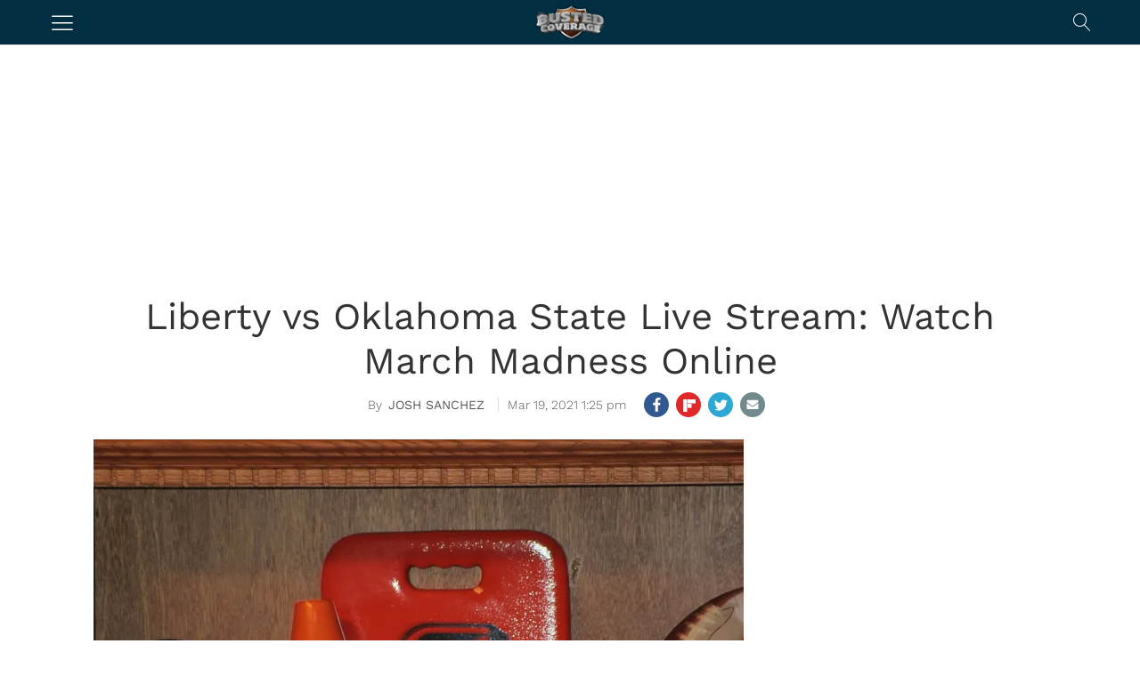

--- FILE ---
content_type: text/html; charset=UTF-8
request_url: https://bustedcoverage.com/2021/03/19/liberty-vs-oklahoma-state-live-stream-watch-march-madness-online/
body_size: 21520
content:
<!DOCTYPE html>   
<html lang="en-US">

	<head>
		<meta charset = "UTF-8" />
		<meta name="viewport" content="initial-scale=1.0,width=device-width,minimum-scale=1.0,maximum-scale=5.0" />
		<title>Liberty vs Oklahoma State Live Stream: Watch March Madness Online</title>

<meta name="description" content="Looking for a Liberty vs Oklahoma State live stream? Here is how to watch the 2021 NCAA Tournament Round of 64 live online as March Madness tips off." /><meta name='dailymotion-domain-verification' content='dm0hfhrw6ib5vc23e' />
<meta name="robots" content="noodp" />
<meta name="google-site-verification" content="pdBvf2TczOJPSfTApqWTKsmajg3_LPBoWqsGcMvnW7g" />

<meta name='robots' content='max-image-preview:large' />
<meta property="fb:app_id" content="243600785745817"/>
<meta name="keywords" content="Basketball,,Basketball,College Basketball,Live Stream,March Madness,NCAA Tournament,Oklahoma State Cowboys" />
<meta property="og:type" content="article"/>
<meta property="og:site_name" content="Busted Coverage"/>
<meta property="og:locale" content="en_US"/>
<meta name="news_keywords" content="Basketball,,Basketball,College Basketball,Live Stream,March Madness,NCAA Tournament,Oklahoma State Cowboys" />
<meta property="og:title" content="Liberty vs Oklahoma State Live Stream: Watch March Madness Online"/>
<meta property="og:description" content="Looking for a Liberty vs Oklahoma State live stream? Here is how to watch the 2021 NCAA Tournament Round of 64 live online as March Madness tips off."/>
<meta property="og:url" content="https://bustedcoverage.com/2021/03/19/liberty-vs-oklahoma-state-live-stream-watch-march-madness-online/"/>
<meta property="article:published_time" content="2021-03-19T13:25:28-04:00" />
<meta property="article:modified_time" content="2021-03-19T13:25:29-04:00" />
<meta property="article:publisher" content="https://www.facebook.com/BustedCoverage" />
<link rel="image_src" href="https://bustedcoverage.com/wp-content/uploads/2021/03/shutterstock_699705640-730x467.jpg" />
<meta property="og:image" content="https://bustedcoverage.com/wp-content/uploads/2021/03/shutterstock_699705640-730x467.jpg" />
<meta name="twitter:card" content="photo" />
<meta name="twitter:site" content="@BustedCoverage" />
<meta name="twitter:title" content="Liberty vs Oklahoma State Live Stream: Watch March Madness Online" />
<meta name="twitter:image" content="https://bustedcoverage.com/wp-content/uploads/2021/03/shutterstock_699705640-730x467.jpg" />
<link rel='dns-prefetch' href='//stats.wp.com' />
<link rel='preconnect' href='//c0.wp.com' />
<link rel='preconnect' href='//i0.wp.com' />
<link rel='stylesheet' id='cmg_stylesheet-css' href='https://bustedcoverage.com/wp-content/themes/coedmediagroup/style.css?ver=02-10-2024-v4' type='text/css' media='all' />
<link rel='stylesheet' id='bc_style-css' href='https://bustedcoverage.com/wp-content/themes/coedmediagroup/sites/bustedcoverage/bc_style.css?ver=02-09-2024-v6' type='text/css' media='all' />
<link rel='stylesheet' id='cmg-google-fonts-css' href='https://bustedcoverage.com/wp-content/themes/coedmediagroup/js/font.css?ver=04-29-2024v2' type='text/css' media='all' />
<link rel='stylesheet' id='mediaelement-css' href='https://c0.wp.com/c/6.6.3/wp-includes/js/mediaelement/mediaelementplayer-legacy.min.css' type='text/css' media='all' />
<link rel='stylesheet' id='wp-mediaelement-css' href='https://c0.wp.com/c/6.6.3/wp-includes/js/mediaelement/wp-mediaelement.min.css' type='text/css' media='all' />
<style id='jetpack-sharing-buttons-style-inline-css' type='text/css'>
.jetpack-sharing-buttons__services-list{display:flex;flex-direction:row;flex-wrap:wrap;gap:0;list-style-type:none;margin:5px;padding:0}.jetpack-sharing-buttons__services-list.has-small-icon-size{font-size:12px}.jetpack-sharing-buttons__services-list.has-normal-icon-size{font-size:16px}.jetpack-sharing-buttons__services-list.has-large-icon-size{font-size:24px}.jetpack-sharing-buttons__services-list.has-huge-icon-size{font-size:36px}@media print{.jetpack-sharing-buttons__services-list{display:none!important}}.editor-styles-wrapper .wp-block-jetpack-sharing-buttons{gap:0;padding-inline-start:0}ul.jetpack-sharing-buttons__services-list.has-background{padding:1.25em 2.375em}
</style>
<style id='classic-theme-styles-inline-css' type='text/css'>
/*! This file is auto-generated */
.wp-block-button__link{color:#fff;background-color:#32373c;border-radius:9999px;box-shadow:none;text-decoration:none;padding:calc(.667em + 2px) calc(1.333em + 2px);font-size:1.125em}.wp-block-file__button{background:#32373c;color:#fff;text-decoration:none}
</style>
<style id='global-styles-inline-css' type='text/css'>
:root{--wp--preset--aspect-ratio--square: 1;--wp--preset--aspect-ratio--4-3: 4/3;--wp--preset--aspect-ratio--3-4: 3/4;--wp--preset--aspect-ratio--3-2: 3/2;--wp--preset--aspect-ratio--2-3: 2/3;--wp--preset--aspect-ratio--16-9: 16/9;--wp--preset--aspect-ratio--9-16: 9/16;--wp--preset--color--black: #000000;--wp--preset--color--cyan-bluish-gray: #abb8c3;--wp--preset--color--white: #ffffff;--wp--preset--color--pale-pink: #f78da7;--wp--preset--color--vivid-red: #cf2e2e;--wp--preset--color--luminous-vivid-orange: #ff6900;--wp--preset--color--luminous-vivid-amber: #fcb900;--wp--preset--color--light-green-cyan: #7bdcb5;--wp--preset--color--vivid-green-cyan: #00d084;--wp--preset--color--pale-cyan-blue: #8ed1fc;--wp--preset--color--vivid-cyan-blue: #0693e3;--wp--preset--color--vivid-purple: #9b51e0;--wp--preset--gradient--vivid-cyan-blue-to-vivid-purple: linear-gradient(135deg,rgba(6,147,227,1) 0%,rgb(155,81,224) 100%);--wp--preset--gradient--light-green-cyan-to-vivid-green-cyan: linear-gradient(135deg,rgb(122,220,180) 0%,rgb(0,208,130) 100%);--wp--preset--gradient--luminous-vivid-amber-to-luminous-vivid-orange: linear-gradient(135deg,rgba(252,185,0,1) 0%,rgba(255,105,0,1) 100%);--wp--preset--gradient--luminous-vivid-orange-to-vivid-red: linear-gradient(135deg,rgba(255,105,0,1) 0%,rgb(207,46,46) 100%);--wp--preset--gradient--very-light-gray-to-cyan-bluish-gray: linear-gradient(135deg,rgb(238,238,238) 0%,rgb(169,184,195) 100%);--wp--preset--gradient--cool-to-warm-spectrum: linear-gradient(135deg,rgb(74,234,220) 0%,rgb(151,120,209) 20%,rgb(207,42,186) 40%,rgb(238,44,130) 60%,rgb(251,105,98) 80%,rgb(254,248,76) 100%);--wp--preset--gradient--blush-light-purple: linear-gradient(135deg,rgb(255,206,236) 0%,rgb(152,150,240) 100%);--wp--preset--gradient--blush-bordeaux: linear-gradient(135deg,rgb(254,205,165) 0%,rgb(254,45,45) 50%,rgb(107,0,62) 100%);--wp--preset--gradient--luminous-dusk: linear-gradient(135deg,rgb(255,203,112) 0%,rgb(199,81,192) 50%,rgb(65,88,208) 100%);--wp--preset--gradient--pale-ocean: linear-gradient(135deg,rgb(255,245,203) 0%,rgb(182,227,212) 50%,rgb(51,167,181) 100%);--wp--preset--gradient--electric-grass: linear-gradient(135deg,rgb(202,248,128) 0%,rgb(113,206,126) 100%);--wp--preset--gradient--midnight: linear-gradient(135deg,rgb(2,3,129) 0%,rgb(40,116,252) 100%);--wp--preset--font-size--small: 13px;--wp--preset--font-size--medium: 20px;--wp--preset--font-size--large: 36px;--wp--preset--font-size--x-large: 42px;--wp--preset--spacing--20: 0.44rem;--wp--preset--spacing--30: 0.67rem;--wp--preset--spacing--40: 1rem;--wp--preset--spacing--50: 1.5rem;--wp--preset--spacing--60: 2.25rem;--wp--preset--spacing--70: 3.38rem;--wp--preset--spacing--80: 5.06rem;--wp--preset--shadow--natural: 6px 6px 9px rgba(0, 0, 0, 0.2);--wp--preset--shadow--deep: 12px 12px 50px rgba(0, 0, 0, 0.4);--wp--preset--shadow--sharp: 6px 6px 0px rgba(0, 0, 0, 0.2);--wp--preset--shadow--outlined: 6px 6px 0px -3px rgba(255, 255, 255, 1), 6px 6px rgba(0, 0, 0, 1);--wp--preset--shadow--crisp: 6px 6px 0px rgba(0, 0, 0, 1);}:where(.is-layout-flex){gap: 0.5em;}:where(.is-layout-grid){gap: 0.5em;}body .is-layout-flex{display: flex;}.is-layout-flex{flex-wrap: wrap;align-items: center;}.is-layout-flex > :is(*, div){margin: 0;}body .is-layout-grid{display: grid;}.is-layout-grid > :is(*, div){margin: 0;}:where(.wp-block-columns.is-layout-flex){gap: 2em;}:where(.wp-block-columns.is-layout-grid){gap: 2em;}:where(.wp-block-post-template.is-layout-flex){gap: 1.25em;}:where(.wp-block-post-template.is-layout-grid){gap: 1.25em;}.has-black-color{color: var(--wp--preset--color--black) !important;}.has-cyan-bluish-gray-color{color: var(--wp--preset--color--cyan-bluish-gray) !important;}.has-white-color{color: var(--wp--preset--color--white) !important;}.has-pale-pink-color{color: var(--wp--preset--color--pale-pink) !important;}.has-vivid-red-color{color: var(--wp--preset--color--vivid-red) !important;}.has-luminous-vivid-orange-color{color: var(--wp--preset--color--luminous-vivid-orange) !important;}.has-luminous-vivid-amber-color{color: var(--wp--preset--color--luminous-vivid-amber) !important;}.has-light-green-cyan-color{color: var(--wp--preset--color--light-green-cyan) !important;}.has-vivid-green-cyan-color{color: var(--wp--preset--color--vivid-green-cyan) !important;}.has-pale-cyan-blue-color{color: var(--wp--preset--color--pale-cyan-blue) !important;}.has-vivid-cyan-blue-color{color: var(--wp--preset--color--vivid-cyan-blue) !important;}.has-vivid-purple-color{color: var(--wp--preset--color--vivid-purple) !important;}.has-black-background-color{background-color: var(--wp--preset--color--black) !important;}.has-cyan-bluish-gray-background-color{background-color: var(--wp--preset--color--cyan-bluish-gray) !important;}.has-white-background-color{background-color: var(--wp--preset--color--white) !important;}.has-pale-pink-background-color{background-color: var(--wp--preset--color--pale-pink) !important;}.has-vivid-red-background-color{background-color: var(--wp--preset--color--vivid-red) !important;}.has-luminous-vivid-orange-background-color{background-color: var(--wp--preset--color--luminous-vivid-orange) !important;}.has-luminous-vivid-amber-background-color{background-color: var(--wp--preset--color--luminous-vivid-amber) !important;}.has-light-green-cyan-background-color{background-color: var(--wp--preset--color--light-green-cyan) !important;}.has-vivid-green-cyan-background-color{background-color: var(--wp--preset--color--vivid-green-cyan) !important;}.has-pale-cyan-blue-background-color{background-color: var(--wp--preset--color--pale-cyan-blue) !important;}.has-vivid-cyan-blue-background-color{background-color: var(--wp--preset--color--vivid-cyan-blue) !important;}.has-vivid-purple-background-color{background-color: var(--wp--preset--color--vivid-purple) !important;}.has-black-border-color{border-color: var(--wp--preset--color--black) !important;}.has-cyan-bluish-gray-border-color{border-color: var(--wp--preset--color--cyan-bluish-gray) !important;}.has-white-border-color{border-color: var(--wp--preset--color--white) !important;}.has-pale-pink-border-color{border-color: var(--wp--preset--color--pale-pink) !important;}.has-vivid-red-border-color{border-color: var(--wp--preset--color--vivid-red) !important;}.has-luminous-vivid-orange-border-color{border-color: var(--wp--preset--color--luminous-vivid-orange) !important;}.has-luminous-vivid-amber-border-color{border-color: var(--wp--preset--color--luminous-vivid-amber) !important;}.has-light-green-cyan-border-color{border-color: var(--wp--preset--color--light-green-cyan) !important;}.has-vivid-green-cyan-border-color{border-color: var(--wp--preset--color--vivid-green-cyan) !important;}.has-pale-cyan-blue-border-color{border-color: var(--wp--preset--color--pale-cyan-blue) !important;}.has-vivid-cyan-blue-border-color{border-color: var(--wp--preset--color--vivid-cyan-blue) !important;}.has-vivid-purple-border-color{border-color: var(--wp--preset--color--vivid-purple) !important;}.has-vivid-cyan-blue-to-vivid-purple-gradient-background{background: var(--wp--preset--gradient--vivid-cyan-blue-to-vivid-purple) !important;}.has-light-green-cyan-to-vivid-green-cyan-gradient-background{background: var(--wp--preset--gradient--light-green-cyan-to-vivid-green-cyan) !important;}.has-luminous-vivid-amber-to-luminous-vivid-orange-gradient-background{background: var(--wp--preset--gradient--luminous-vivid-amber-to-luminous-vivid-orange) !important;}.has-luminous-vivid-orange-to-vivid-red-gradient-background{background: var(--wp--preset--gradient--luminous-vivid-orange-to-vivid-red) !important;}.has-very-light-gray-to-cyan-bluish-gray-gradient-background{background: var(--wp--preset--gradient--very-light-gray-to-cyan-bluish-gray) !important;}.has-cool-to-warm-spectrum-gradient-background{background: var(--wp--preset--gradient--cool-to-warm-spectrum) !important;}.has-blush-light-purple-gradient-background{background: var(--wp--preset--gradient--blush-light-purple) !important;}.has-blush-bordeaux-gradient-background{background: var(--wp--preset--gradient--blush-bordeaux) !important;}.has-luminous-dusk-gradient-background{background: var(--wp--preset--gradient--luminous-dusk) !important;}.has-pale-ocean-gradient-background{background: var(--wp--preset--gradient--pale-ocean) !important;}.has-electric-grass-gradient-background{background: var(--wp--preset--gradient--electric-grass) !important;}.has-midnight-gradient-background{background: var(--wp--preset--gradient--midnight) !important;}.has-small-font-size{font-size: var(--wp--preset--font-size--small) !important;}.has-medium-font-size{font-size: var(--wp--preset--font-size--medium) !important;}.has-large-font-size{font-size: var(--wp--preset--font-size--large) !important;}.has-x-large-font-size{font-size: var(--wp--preset--font-size--x-large) !important;}
:where(.wp-block-post-template.is-layout-flex){gap: 1.25em;}:where(.wp-block-post-template.is-layout-grid){gap: 1.25em;}
:where(.wp-block-columns.is-layout-flex){gap: 2em;}:where(.wp-block-columns.is-layout-grid){gap: 2em;}
:root :where(.wp-block-pullquote){font-size: 1.5em;line-height: 1.6;}
</style>
<script type="text/javascript" id="cmg_load-js-extra">
/* <![CDATA[ */
var cmg_load_params = {"cmgGAID":"UA-563960-7","cmgSite":"bustedcoverage","postId":"1972186","cats":"Basketball,Uncategorized","tags":"College Basketball,Liberty University,Live Stream,March Madness,NCAA Tournament,Oklahoma State Cowboys","pageType":"single_post","taxTitle":"","postAuthor":"Josh Sanchez","dfpPID":"\/236277928\/BC\/BC_","skipsAds":"1979505","rtkHB":"1","rtkUnits":{"desktop":{"lazy":{"Revaza_728x90_Desktop_C":"RTK_9kLB","Revaza_300x250_Desktop_A":"RTK_b2eX","Revaza_300x250_Desktop_C":"RTK_7hDu","Revaza_728x90_Desktop_B":"RTK_kRPB"},"eager":{"Revaza_728x90_Desktop_A":"RTK_ZsRb","Revaza_300x250_Desktop_E":"RTK_8duk"}},"mobile":{"lazy":{"Revaza_300x250_Desktop_E":"RTK_8duk","Revaza_300x250_Desktop_D":"RTK_maGp","Revaza_300x250_Desktop_C":"RTK_7hDu"},"eager":{"Revaza_320x50_Mobile":"RTK_uH88"}}},"rtkDTID":"R79x","rtkMOBID":"bbY7","cmgSSC":"0","taboolaPlacement":"Below Article Thumbnails","taboolaContainer":"taboola-below-article-thumbnails","layout":"","rtkDTUrl":"\/\/779.hostedprebid.com\/R79x\/9kLB_b2eX_7hDu_kRPB_ZsRb_8duk\/jita.js?dfp=1","rtkMOBUrl":"\/\/779.hostedprebid.com\/bbY7\/8duk_7hDu_uH88_maGp\/jita.js?dfp=1","rtkDTLazyCodes":"RTK_9kLB,RTK_b2eX,RTK_7hDu,RTK_kRPB","rtkMobLazyCodes":"RTK_8duk,RTK_maGp,RTK_7hDu","cmgPreBidJSON":"{\"prebid_partners\":[{\"partner_id\":\"sovrn\",\"placements\":{\"300_ATF_ROS\":\"330272\",\"728_ATF_ROS\":\"330270\",\"300_IN_CONTENT_ROS\":\"330278\",\"300_ATF_GAL\":\"330279\",\"728_ATF_GAL\":\"330280\",\"MOB_320_GAL_ROS\":\"330281\",\"160_BTF_ROS\":\"328315\",\"300_A_ROS\":\"330276\",\"300_B_ROS\":\"330277\",\"728_BTF_ROS\":\"330271\",\"300_BTF_ROS\":\"330269\"}},{\"partner_id\":\"triplelift\",\"placements\":{\"300_ATF_ROS\":\"BC_300_ATF_ROS\",\"728_ATF_ROS\":\"BC_728_ATF_ROS\",\"300_IN_CONTENT_ROS\":\"BC_300_IN_CONTENT_ROS\",\"300_ATF_GAL\":\"BC_300_ATF_GAL\",\"728_ATF_GAL\":\"BC_728_ATF_GAL\",\"MOB_320_GAL_ROS\":\"BC_MOB_320_GAL_ROS\",\"160_BTF_ROS\":\"BC_160_BTF_ROS\",\"300_A_ROS\":\"BC_300_A_ROS\",\"300_B_ROS\":\"BC_300_B_ROS\",\"728_BTF_ROS\":\"BC_728_BTF_ROS\",\"300_BTF_ROS\":\"BC_300_BTF_ROS\"}},{\"partner_id\":\"medianet\",\"cid\":{\"300_ATF_ROS\":\"8CUG84A3Y\",\"728_ATF_ROS\":\"8CUG84A3Y\",\"300_IN_CONTENT_ROS\":\"8CUG84A3Y\",\"300_ATF_GAL\":\"8CUG84A3Y\",\"728_ATF_GAL\":\"8CUG84A3Y\",\"MOB_320_GAL_ROS\":\"8CUG84A3Y\",\"160_BTF_ROS\":\"\",\"300_A_ROS\":\"8CUG84A3Y\",\"300_B_ROS\":\"8CUG84A3Y\",\"728_BTF_ROS\":\"8CUG84A3Y\",\"300_BTF_ROS\":\"8CUG84A3Y\"},\"crid\":{\"300_ATF_ROS\":\"886061248\",\"728_ATF_ROS\":\"832042198\",\"300_IN_CONTENT_ROS\":\"559350688\",\"300_ATF_GAL\":\"559350688\",\"728_ATF_GAL\":\"528066648\",\"MOB_320_GAL_ROS\":\"344618282\",\"160_BTF_ROS\":\"\",\"300_A_ROS\":\"538856160\",\"300_B_ROS\":\"559350688\",\"728_BTF_ROS\":\"528066648\",\"300_BTF_ROS\":\"886061248\"}},{\"partner_id\":\"amx\",\"placements\":{\"300_ATF_ROS\":\"BC_300_ATF_ROS\",\"728_ATF_ROS\":\"BC_728_ATF_ROS\",\"300_IN_CONTENT_ROS\":\"BC_300_IN_CONTENT_ROS\",\"300_ATF_GAL\":\"BC_300_ATF_GAL\",\"728_ATF_GAL\":\"BC_728_ATF_GAL\",\"MOB_320_GAL_ROS\":\"BC_MOB_320_GAL_ROS\",\"160_BTF_ROS\":\"BC_160_BTF_ROS\",\"300_A_ROS\":\"BC_300_A_ROS\",\"300_B_ROS\":\"BC_300_B_ROS\",\"728_BTF_ROS\":\"BC_728_BTF_ROS\",\"300_BTF_ROS\":\"BC_300_BTF_ROS\"}},{\"partner_id\":\"openx\",\"placements\":{\"300_ATF_ROS\":\"538526066\",\"728_ATF_ROS\":\"538526073\",\"300_IN_CONTENT_ROS\":\"538526068\",\"300_ATF_GAL\":\"538166647\",\"728_ATF_GAL\":\"538526074\",\"MOB_320_GAL_ROS\":\"538526072\",\"160_BTF_ROS\":\"538526069\",\"300_A_ROS\":\"538526064\",\"300_B_ROS\":\"538526062\",\"728_BTF_ROS\":\"538526063\",\"300_BTF_ROS\":\"538526067\"}},{\"partner_id\":\"appnexus\",\"placements\":{\"300_ATF_ROS\":\"7058669\",\"728_ATF_ROS\":\"7058672\",\"300_IN_CONTENT_ROS\":\"7058679\",\"300_ATF_GAL\":\"7058678\",\"728_ATF_GAL\":\"7058677\",\"MOB_320_GAL_ROS\":\"7058684\",\"160_BTF_ROS\":\"21028550\",\"300_A_ROS\":\"21028548\",\"300_B_ROS\":\"21028549\",\"728_BTF_ROS\":\"21028547\",\"300_BTF_ROS\":\"19197701\"}},{\"partner_id\":\"rubicon\",\"placements\":{\"300_ATF_ROS\":\"422814\",\"728_ATF_ROS\":\"422814\",\"300_IN_CONTENT_ROS\":\"422806\",\"300_ATF_GAL\":\"422800\",\"728_ATF_GAL\":\"422800\",\"MOB_320_GAL_ROS\":\"422800\",\"160_BTF_ROS\":\"1528126\",\"300_A_ROS\":\"1528124\",\"300_B_ROS\":\"1528122\",\"728_BTF_ROS\":\"1528120\",\"300_BTF_ROS\":\"1528120\"},\"site_id\":\"89754\",\"floor\":\"0.01\",\"sizes\":{\"300_ATF_ROS\":\"15\",\"728_ATF_ROS\":\"2\",\"300_IN_CONTENT_ROS\":\"15\",\"300_ATF_GAL\":\"15\",\"728_ATF_GAL\":\"2\",\"MOB_320_GAL_ROS\":\"43\",\"160_BTF_ROS\":\"9\",\"300_A_ROS\":\"15\",\"300_B_ROS\":\"15\",\"728_BTF_ROS\":\"2\",\"300_BTF_ROS\":\"15\"}},{\"partner_id\":\"sharethrough\",\"placements\":{\"300_ATF_ROS\":\"\",\"728_ATF_ROS\":\"\",\"300_IN_CONTENT_ROS\":\"\",\"300_ATF_GAL\":\"\",\"728_ATF_GAL\":\"\",\"MOB_320_GAL_ROS\":\"\",\"160_BTF_ROS\":\"\",\"300_A_ROS\":\"\",\"300_B_ROS\":\"\",\"728_BTF_ROS\":\"\",\"300_BTF_ROS\":\"\"}}]}","prebidHB":"1","amazonHB":"1"};
/* ]]> */
</script>
<script type="text/javascript" src="https://bustedcoverage.com/wp-content/themes/coedmediagroup/js/load.js?ver=11-11-2024-v45" id="cmg_load-js"></script>
<link rel="https://api.w.org/" href="https://bustedcoverage.com/wp-json/" /><link rel="alternate" title="JSON" type="application/json" href="https://bustedcoverage.com/wp-json/wp/v2/posts/1972186" /><link rel="EditURI" type="application/rsd+xml" title="RSD" href="https://bustedcoverage.com/xmlrpc.php?rsd" />
<meta name="generator" content="WordPress 6.6.3" />
<link rel="canonical" href="https://bustedcoverage.com/2021/03/19/liberty-vs-oklahoma-state-live-stream-watch-march-madness-online/" />
<link rel='shortlink' href='https://bustedcoverage.com/?p=1972186' />
<link rel="alternate" title="oEmbed (JSON)" type="application/json+oembed" href="https://bustedcoverage.com/wp-json/oembed/1.0/embed?url=https%3A%2F%2Fbustedcoverage.com%2F2021%2F03%2F19%2Fliberty-vs-oklahoma-state-live-stream-watch-march-madness-online%2F" />
<link rel="alternate" title="oEmbed (XML)" type="text/xml+oembed" href="https://bustedcoverage.com/wp-json/oembed/1.0/embed?url=https%3A%2F%2Fbustedcoverage.com%2F2021%2F03%2F19%2Fliberty-vs-oklahoma-state-live-stream-watch-march-madness-online%2F&#038;format=xml" />
	<style>img#wpstats{display:none}</style>
		<script type="application/ld+json">{"@context": "https://schema.org","@type": "Organization","@id": "https://bustedcoverage.com/#organization","name": "Busted Coverage","url": "https://bustedcoverage.com","logo": "https://bustedcoverage.com/wp-content/themes/coedmediagroup/sites/bustedcoverage/images/site_logo.png","sameAs": ["https://twitter.com/bustedcoverage","https://www.instagram.com/bustedcoverage/","https://www.facebook.com/BustedCoverage/","https://www.youtube.com/user/BustedCoverage","https://www.crunchbase.com/organization/busted-coverage"]}</script><link rel="amphtml" href="https://bustedcoverage.com/2021/03/19/liberty-vs-oklahoma-state-live-stream-watch-march-madness-online/amp/"><style id="uagb-style-frontend-1972186">.uag-blocks-common-selector{z-index:var(--z-index-desktop) !important}@media (max-width: 976px){.uag-blocks-common-selector{z-index:var(--z-index-tablet) !important}}@media (max-width: 767px){.uag-blocks-common-selector{z-index:var(--z-index-mobile) !important}}
</style><link rel="icon" href="https://i0.wp.com/bustedcoverage.com/wp-content/uploads/2020/08/bc_favicon.png?fit=32%2C32&#038;ssl=1" sizes="32x32" />
<link rel="icon" href="https://i0.wp.com/bustedcoverage.com/wp-content/uploads/2020/08/bc_favicon.png?fit=192%2C192&#038;ssl=1" sizes="192x192" />
<link rel="apple-touch-icon" href="https://i0.wp.com/bustedcoverage.com/wp-content/uploads/2020/08/bc_favicon.png?fit=180%2C180&#038;ssl=1" />
<meta name="msapplication-TileImage" content="https://i0.wp.com/bustedcoverage.com/wp-content/uploads/2020/08/bc_favicon.png?fit=270%2C270&#038;ssl=1" />
	
<!-- Google Tag Manager -->
<script>(function(w,d,s,l,i){w[l]=w[l]||[];w[l].push({'gtm.start':
new Date().getTime(),event:'gtm.js'});var f=d.getElementsByTagName(s)[0],
j=d.createElement(s),dl=l!='dataLayer'?'&l='+l:'';j.async=true;j.src=
'https://www.googletagmanager.com/gtm.js?id='+i+dl;f.parentNode.insertBefore(j,f);
})(window,document,'script','dataLayer','GTM-TZ4CRVNS');</script>
<!-- End Google Tag Manager -->

<script type="text/javascript">
 window._taboola = window._taboola || [];
 _taboola.push({article:'auto'});
 !function (e, f, u, i) {
 if (!document.getElementById(i)){
 e.async = 1;
 e.src = u;
 e.id = i;
 f.parentNode.insertBefore(e, f);
 }
 }(document.createElement('script'),
 document.getElementsByTagName('script')[0],
 '//cdn.taboola.com/libtrc/tracsionmedia-network/loader.js',
 'tb_loader_script');
 if(window.performance && typeof window.performance.mark == 'function')
 {window.performance.mark('tbl_ic');}
</script>

</head>
	<body class="post-template-default single single-post postid-1972186 single-format-standard">
		
		<svg style="position: absolute; width: 0; height: 0; overflow: hidden;" version="1.1" xmlns="http://www.w3.org/2000/svg" xmlns:xlink="http://www.w3.org/1999/xlink">
<defs>
<!--search-->
<symbol id="cmg_search" viewBox="0 0 1024 1024"><path class="path1" d="M966.070 981.101l-304.302-331.965c68.573-71.754 106.232-165.549 106.232-265.136 0-102.57-39.942-199-112.47-271.53s-168.96-112.47-271.53-112.47-199 39.942-271.53 112.47-112.47 168.96-112.47 271.53 39.942 199.002 112.47 271.53 168.96 112.47 271.53 112.47c88.362 0 172.152-29.667 240.043-84.248l304.285 331.947c5.050 5.507 11.954 8.301 18.878 8.301 6.179 0 12.378-2.226 17.293-6.728 10.421-9.555 11.126-25.749 1.571-36.171zM51.2 384c0-183.506 149.294-332.8 332.8-332.8s332.8 149.294 332.8 332.8-149.294 332.8-332.8 332.8-332.8-149.294-332.8-332.8z"></path></symbol>
<!--close-->
<symbol id="cmg_close" viewBox="0 0 25 32"><path class="path1" d="M23.179 23.607q0 0.714-0.5 1.214l-2.429 2.429q-0.5 0.5-1.214 0.5t-1.214-0.5l-5.25-5.25-5.25 5.25q-0.5 0.5-1.214 0.5t-1.214-0.5l-2.429-2.429q-0.5-0.5-0.5-1.214t0.5-1.214l5.25-5.25-5.25-5.25q-0.5-0.5-0.5-1.214t0.5-1.214l2.429-2.429q0.5-0.5 1.214-0.5t1.214 0.5l5.25 5.25 5.25-5.25q0.5-0.5 1.214-0.5t1.214 0.5l2.429 2.429q0.5 0.5 0.5 1.214t-0.5 1.214l-5.25 5.25 5.25 5.25q0.5 0.5 0.5 1.214z"></path></symbol>
<!--camera-->
<symbol id="cmg_camera" viewBox="0 0 34 32"><path class="path1" d="M17.143 12q2.125 0 3.634 1.509t1.509 3.634-1.509 3.634-3.634 1.509-3.634-1.509-1.509-3.634 1.509-3.634 3.634-1.509zM29.714 4.571q1.893 0 3.232 1.339t1.339 3.232v16q0 1.893-1.339 3.232t-3.232 1.339h-25.143q-1.893 0-3.232-1.339t-1.339-3.232v-16q0-1.893 1.339-3.232t3.232-1.339h4l0.911-2.429q0.339-0.875 1.241-1.509t1.848-0.634h9.143q0.946 0 1.848 0.634t1.241 1.509l0.911 2.429h4zM17.143 25.143q3.304 0 5.652-2.348t2.348-5.652-2.348-5.652-5.652-2.348-5.652 2.348-2.348 5.652 2.348 5.652 5.652 2.348z"></path></symbol>
<!--comment-->
<symbol id="cmg_sms_path" viewBox="0 0 32 32"><path class="path1" d="M32 16q0 3.107-2.143 5.741t-5.821 4.161-8.036 1.527q-1.25 0-2.589-0.143-3.536 3.125-8.214 4.321-0.875 0.25-2.036 0.393-0.304 0.036-0.545-0.161t-0.313-0.518v-0.018q-0.054-0.071-0.009-0.214t0.036-0.179 0.080-0.17l0.107-0.161t0.125-0.152 0.143-0.161q0.125-0.143 0.554-0.616t0.616-0.679 0.554-0.705 0.58-0.911 0.482-1.054 0.464-1.357q-2.804-1.589-4.42-3.929t-1.616-5.018q0-2.321 1.268-4.438t3.411-3.652 5.107-2.438 6.214-0.902q4.357 0 8.036 1.527t5.821 4.161 2.143 5.741z"></path></symbol>
<!--twitter-square-->
<symbol id="cmg_twitter" viewBox="0 0 27 32"><path class="path1" d="M22.857 10.893q-1 0.446-2.161 0.607 1.214-0.714 1.661-2.089-1.161 0.679-2.393 0.911-1.089-1.179-2.732-1.179-1.554 0-2.652 1.098t-1.098 2.652q0 0.518 0.089 0.857-2.304-0.125-4.321-1.161t-3.429-2.768q-0.518 0.893-0.518 1.893 0 2.036 1.625 3.125-0.839-0.018-1.786-0.464v0.036q0 1.339 0.893 2.384t2.196 1.295q-0.518 0.143-0.911 0.143-0.232 0-0.696-0.071 0.375 1.125 1.33 1.857t2.17 0.75q-2.071 1.607-4.661 1.607-0.464 0-0.893-0.054 2.643 1.679 5.75 1.679 2 0 3.75-0.634t3-1.696 2.152-2.446 1.339-2.893 0.438-3.009q0-0.321-0.018-0.482 1.125-0.804 1.875-1.946zM27.429 7.429v17.143q0 2.125-1.509 3.634t-3.634 1.509h-17.143q-2.125 0-3.634-1.509t-1.509-3.634v-17.143q0-2.125 1.509-3.634t3.634-1.509h17.143q2.125 0 3.634 1.509t1.509 3.634z"></path></symbol>
<!--facebook-square-->
<symbol id="cmg_facebook" viewBox="0 0 27 32"><path class="path1" d="M22.286 2.286q2.125 0 3.634 1.509t1.509 3.634v17.143q0 2.125-1.509 3.634t-3.634 1.509h-3.357v-10.625h3.554l0.536-4.143h-4.089v-2.643q0-1 0.42-1.5t1.634-0.5l2.179-0.018v-3.696q-1.125-0.161-3.179-0.161-2.429 0-3.884 1.429t-1.455 4.036v3.054h-3.571v4.143h3.571v10.625h-9.5q-2.125 0-3.634-1.509t-1.509-3.634v-17.143q0-2.125 1.509-3.634t3.634-1.509h17.143z"></path></symbol>
<!--twitter-->
<symbol id="cmg_twitter_path" viewBox="0 0 30 32"><path class="path1" d="M28.929 7.286q-1.196 1.75-2.893 2.982 0.018 0.25 0.018 0.75 0 2.321-0.679 4.634t-2.063 4.437-3.295 3.759-4.607 2.607-5.768 0.973q-4.839 0-8.857-2.589 0.625 0.071 1.393 0.071 4.018 0 7.161-2.464-1.875-0.036-3.357-1.152t-2.036-2.848q0.589 0.089 1.089 0.089 0.768 0 1.518-0.196-2-0.411-3.313-1.991t-1.313-3.67v-0.071q1.214 0.679 2.607 0.732-1.179-0.786-1.875-2.054t-0.696-2.75q0-1.571 0.786-2.911 2.161 2.661 5.259 4.259t6.634 1.777q-0.143-0.679-0.143-1.321 0-2.393 1.688-4.080t4.080-1.688q2.5 0 4.214 1.821 1.946-0.375 3.661-1.393-0.661 2.054-2.536 3.179 1.661-0.179 3.321-0.893z"></path></symbol>
<!--facebook-->
<symbol id="cmg_facebook_path" viewBox="0 0 19 32">
<path class="path1" d="M17.125 0.214v4.714h-2.804q-1.536 0-2.071 0.643t-0.536 1.929v3.375h5.232l-0.696 5.286h-4.536v13.554h-5.464v-13.554h-4.554v-5.286h4.554v-3.893q0-3.321 1.857-5.152t4.946-1.83q2.625 0 4.071 0.214z"></path></symbol>
<!--bars-->
<symbol id="cmg_bars" viewBox="0 0 1024 1024"><path class="path1" d="M896 307.2h-768c-14.138 0-25.6-11.462-25.6-25.6s11.462-25.6 25.6-25.6h768c14.139 0 25.6 11.462 25.6 25.6s-11.461 25.6-25.6 25.6z"></path><path class="path2" d="M896 563.2h-768c-14.138 0-25.6-11.461-25.6-25.6s11.462-25.6 25.6-25.6h768c14.139 0 25.6 11.461 25.6 25.6s-11.461 25.6-25.6 25.6z"></path><path class="path3" d="M896 819.2h-768c-14.138 0-25.6-11.461-25.6-25.6s11.462-25.6 25.6-25.6h768c14.139 0 25.6 11.461 25.6 25.6s-11.461 25.6-25.6 25.6z"></path></symbol>
<!--pinterest-square-->
<symbol id="cmg_pin" viewBox="0 0 27 32"><path class="path1" d="M22.286 2.286q2.125 0 3.634 1.509t1.509 3.634v17.143q0 2.125-1.509 3.634t-3.634 1.509h-12.946q1.518-2.179 1.929-3.75 0.161-0.607 0.946-3.732 0.375 0.696 1.313 1.196t2.009 0.5q3.232 0 5.277-2.634t2.045-6.67q0-1.5-0.625-2.902t-1.723-2.482-2.723-1.732-3.518-0.652q-1.857 0-3.473 0.509t-2.732 1.366-1.92 1.955-1.188 2.286-0.384 2.366q0 1.821 0.705 3.214t2.080 1.964q0.232 0.089 0.42 0t0.259-0.339q0.179-0.786 0.268-1.089 0.107-0.411-0.196-0.75-0.893-1.107-0.893-2.679 0-2.679 1.848-4.58t4.83-1.902q2.661 0 4.152 1.446t1.491 3.75q0 3-1.205 5.107t-3.098 2.107q-1.071 0-1.732-0.777t-0.411-1.848q0.143-0.607 0.473-1.652t0.527-1.821 0.196-1.33q0-0.875-0.473-1.455t-1.348-0.58q-1.089 0-1.848 1.009t-0.759 2.491q0 1.286 0.429 2.161l-1.75 7.393q-0.429 1.786-0.125 4.536h-3.268q-2.125 0-3.634-1.509t-1.509-3.634v-17.143q0-2.125 1.509-3.634t3.634-1.509h17.143z"></path></symbol>
<!--envelope-->
<symbol id="cmg_email_path" viewBox="0 0 32 32"><path class="path1" d="M32 12.679v14.179q0 1.179-0.839 2.018t-2.018 0.839h-26.286q-1.179 0-2.018-0.839t-0.839-2.018v-14.179q0.786 0.875 1.804 1.554 6.464 4.393 8.875 6.161 1.018 0.75 1.652 1.17t1.688 0.857 1.964 0.438h0.036q0.911 0 1.964-0.438t1.688-0.857 1.652-1.17q3.036-2.196 8.893-6.161 1.018-0.696 1.786-1.554zM32 7.429q0 1.411-0.875 2.696t-2.179 2.196q-6.714 4.661-8.357 5.804-0.179 0.125-0.759 0.545t-0.964 0.679-0.929 0.58-1.027 0.482-0.893 0.161h-0.036q-0.411 0-0.893-0.161t-1.027-0.482-0.929-0.58-0.964-0.679-0.759-0.545q-1.625-1.143-4.679-3.259t-3.661-2.545q-1.107-0.75-2.089-2.063t-0.982-2.438q0-1.393 0.741-2.321t2.116-0.929h26.286q1.161 0 2.009 0.839t0.848 2.018z"></path></symbol>
<!--angle-left-->
<symbol id="cmg_angle-left" viewBox="0 0 1024 1024"><path class="path1" d="M716.8 1024c6.552 0 13.102-2.499 18.101-7.499 9.998-9.997 9.998-26.206 0-36.203l-442.698-442.698 442.698-442.699c9.998-9.997 9.998-26.206 0-36.203s-26.206-9.998-36.203 0l-460.8 460.8c-9.998 9.997-9.998 26.206 0 36.203l460.8 460.8c5 5 11.55 7.499 18.102 7.499z"></path></symbol>
<!--angle-right-->
<symbol id="cmg_angle-right" viewBox="0 0 1024 1024"><path class="path1" d="M256 1024c-6.552 0-13.102-2.499-18.101-7.499-9.998-9.997-9.998-26.206 0-36.203l442.698-442.698-442.698-442.699c-9.998-9.997-9.998-26.206 0-36.203s26.206-9.998 36.203 0l460.8 460.8c9.998 9.997 9.998 26.206 0 36.203l-460.8 460.8c-5 5-11.55 7.499-18.102 7.499z"></path></symbol>
<!--thumbs-up-->
<symbol id="cmg_thumbs-up" viewBox="0 0 29 32"><path class="path1" d="M4.571 24q0-0.464-0.339-0.804t-0.804-0.339q-0.482 0-0.813 0.339t-0.33 0.804q0 0.482 0.33 0.813t0.813 0.33q0.464 0 0.804-0.33t0.339-0.813zM7.429 14.857v11.429q0 0.464-0.339 0.804t-0.804 0.339h-5.143q-0.464 0-0.804-0.339t-0.339-0.804v-11.429q0-0.464 0.339-0.804t0.804-0.339h5.143q0.464 0 0.804 0.339t0.339 0.804zM28.571 14.857q0 1.536-0.982 2.661 0.268 0.786 0.268 1.357 0.054 1.357-0.768 2.446 0.304 1 0 2.089-0.268 1.018-0.964 1.679 0.161 2-0.875 3.232-1.143 1.357-3.518 1.393h-2.304q-1.179 0-2.571-0.277t-2.17-0.518-2.152-0.705q-2.196-0.768-2.821-0.786-0.464-0.018-0.804-0.348t-0.339-0.795v-11.446q0-0.446 0.321-0.777t0.768-0.366q0.429-0.036 1.357-1.054t1.804-2.161q1.214-1.554 1.804-2.143 0.321-0.321 0.554-0.857t0.313-0.866 0.241-1.080q0.125-0.696 0.223-1.089t0.348-0.929 0.607-0.893q0.339-0.339 0.804-0.339 0.821 0 1.473 0.188t1.071 0.464 0.714 0.723 0.429 0.804 0.214 0.893 0.089 0.804 0.009 0.696q0 0.679-0.17 1.357t-0.339 1.071-0.491 1q-0.054 0.107-0.179 0.321t-0.196 0.393-0.143 0.429h4.946q1.393 0 2.411 1.018t1.018 2.411z"></path></symbol>
<!--youtube-square-->
<symbol id="cmg_ytube" viewBox="0 0 27 32"><path class="path1" d="M16.411 23.268v-2.804q0-0.893-0.518-0.893-0.304 0-0.589 0.286v4q0.286 0.286 0.589 0.286 0.518 0 0.518-0.875zM19.696 21.089h1.179v-0.607q0-0.911-0.589-0.911t-0.589 0.911v0.607zM9.5 16.339v1.25h-1.429v7.554h-1.321v-7.554h-1.393v-1.25h4.143zM13.089 18.589v6.554h-1.196v-0.714q-0.696 0.804-1.357 0.804-0.589 0-0.75-0.5-0.107-0.286-0.107-0.964v-5.179h1.179v4.821q0 0.429 0.018 0.464 0.018 0.268 0.268 0.268 0.357 0 0.75-0.554v-5h1.196zM17.589 20.571v2.607q0 0.929-0.125 1.304-0.214 0.75-0.946 0.75-0.625 0-1.214-0.732v0.643h-1.196v-8.804h1.196v2.875q0.571-0.714 1.214-0.714 0.732 0 0.946 0.75 0.125 0.375 0.125 1.321zM22.071 22.875v0.161q0 0.518-0.036 0.768-0.054 0.393-0.268 0.714-0.482 0.714-1.429 0.714-0.929 0-1.446-0.679-0.375-0.482-0.375-1.536v-2.304q0-1.054 0.357-1.536 0.518-0.679 1.429-0.679t1.393 0.679q0.375 0.5 0.375 1.536v1.357h-2.375v1.161q0 0.911 0.607 0.911 0.429 0 0.536-0.464 0-0.018 0.009-0.125t0.009-0.295v-0.384h1.214zM14.018 8.161v2.786q0 0.911-0.571 0.911t-0.571-0.911v-2.786q0-0.929 0.571-0.929t0.571 0.929zM23.536 20.893q0-3.161-0.339-4.643-0.179-0.786-0.768-1.313t-1.357-0.616q-2.429-0.268-7.357-0.268-4.911 0-7.339 0.268-0.786 0.089-1.366 0.616t-0.759 1.313q-0.357 1.554-0.357 4.643 0 3.143 0.357 4.643 0.179 0.768 0.759 1.304t1.348 0.625q2.446 0.268 7.357 0.268t7.357-0.268q0.768-0.089 1.348-0.625t0.759-1.304q0.357-1.5 0.357-4.643zM10.054 9.268l1.607-5.286h-1.339l-0.911 3.482-0.946-3.482h-1.393l0.429 1.232t0.411 1.232q0.625 1.839 0.821 2.821v3.589h1.321v-3.589zM15.214 10.714v-2.321q0-1.036-0.375-1.554-0.518-0.679-1.393-0.679-0.911 0-1.393 0.679-0.375 0.518-0.375 1.554v2.321q0 1.036 0.375 1.554 0.482 0.679 1.393 0.679 0.875 0 1.393-0.679 0.375-0.482 0.375-1.554zM18.446 12.857h1.196v-6.607h-1.196v5.054q-0.393 0.554-0.75 0.554-0.268 0-0.286-0.286-0.018-0.036-0.018-0.464v-4.857h-1.196v5.232q0 0.661 0.107 0.982 0.196 0.482 0.768 0.482 0.643 0 1.375-0.804v0.714zM27.429 7.429v17.143q0 2.125-1.509 3.634t-3.634 1.509h-17.143q-2.125 0-3.634-1.509t-1.509-3.634v-17.143q0-2.125 1.509-3.634t3.634-1.509h17.143q2.125 0 3.634 1.509t1.509 3.634z"></path></symbol>
<!--instagram-->
<symbol id="cmg_instagram" viewBox="0 0 27 32"><path class="path1" d="M18.286 16q0-1.893-1.339-3.232t-3.232-1.339-3.232 1.339-1.339 3.232 1.339 3.232 3.232 1.339 3.232-1.339 1.339-3.232zM20.75 16q0 2.929-2.054 4.982t-4.982 2.054-4.982-2.054-2.054-4.982 2.054-4.982 4.982-2.054 4.982 2.054 2.054 4.982zM22.679 8.679q0 0.679-0.482 1.161t-1.161 0.482-1.161-0.482-0.482-1.161 0.482-1.161 1.161-0.482 1.161 0.482 0.482 1.161zM13.714 4.75q-0.125 0-1.366-0.009t-1.884 0-1.723 0.054-1.839 0.179-1.277 0.33q-0.893 0.357-1.571 1.036t-1.036 1.571q-0.196 0.518-0.33 1.277t-0.179 1.839-0.054 1.723 0 1.884 0.009 1.366-0.009 1.366 0 1.884 0.054 1.723 0.179 1.839 0.33 1.277q0.357 0.893 1.036 1.571t1.571 1.036q0.518 0.196 1.277 0.33t1.839 0.179 1.723 0.054 1.884 0 1.366-0.009 1.366 0.009 1.884 0 1.723-0.054 1.839-0.179 1.277-0.33q0.893-0.357 1.571-1.036t1.036-1.571q0.196-0.518 0.33-1.277t0.179-1.839 0.054-1.723 0-1.884-0.009-1.366 0.009-1.366 0-1.884-0.054-1.723-0.179-1.839-0.33-1.277q-0.357-0.893-1.036-1.571t-1.571-1.036q-0.518-0.196-1.277-0.33t-1.839-0.179-1.723-0.054-1.884 0-1.366 0.009zM27.429 16q0 4.089-0.089 5.661-0.179 3.714-2.214 5.75t-5.75 2.214q-1.571 0.089-5.661 0.089t-5.661-0.089q-3.714-0.179-5.75-2.214t-2.214-5.75q-0.089-1.571-0.089-5.661t0.089-5.661q0.179-3.714 2.214-5.75t5.75-2.214q1.571-0.089 5.661-0.089t5.661 0.089q3.714 0.179 5.75 2.214t2.214 5.75q0.089 1.571 0.089 5.661z"></path></symbol>
<!--pinterest-p-->
<symbol id="cmg_pinterest_path" viewBox="0 0 23 32"><path class="path1" d="M0 10.661q0-1.929 0.67-3.634t1.848-2.973 2.714-2.196 3.304-1.393 3.607-0.464q2.821 0 5.25 1.188t3.946 3.455 1.518 5.125q0 1.714-0.339 3.357t-1.071 3.161-1.786 2.67-2.589 1.839-3.375 0.688q-1.214 0-2.411-0.571t-1.714-1.571q-0.179 0.696-0.5 2.009t-0.42 1.696-0.366 1.268-0.464 1.268-0.571 1.116-0.821 1.384-1.107 1.545l-0.25 0.089-0.161-0.179q-0.268-2.804-0.268-3.357 0-1.643 0.384-3.688t1.188-5.134 0.929-3.625q-0.571-1.161-0.571-3.018 0-1.482 0.929-2.786t2.357-1.304q1.089 0 1.696 0.723t0.607 1.83q0 1.179-0.786 3.411t-0.786 3.339q0 1.125 0.804 1.866t1.946 0.741q0.982 0 1.821-0.446t1.402-1.214 1-1.696 0.679-1.973 0.357-1.982 0.116-1.777q0-3.089-1.955-4.813t-5.098-1.723q-3.571 0-5.964 2.313t-2.393 5.866q0 0.786 0.223 1.518t0.482 1.161 0.482 0.813 0.223 0.545q0 0.5-0.268 1.304t-0.661 0.804q-0.036 0-0.304-0.054-0.911-0.268-1.616-1t-1.089-1.688-0.58-1.929-0.196-1.902z"></path>
</symbol>
<!--whatsapp-->
<symbol id="cmg_whatsapp_path" viewBox="0 0 27 32"><path class="path1" d="M17.589 17.393q0.232 0 1.741 0.786t1.598 0.946q0.036 0.089 0.036 0.268 0 0.589-0.304 1.357-0.286 0.696-1.268 1.17t-1.821 0.473q-1.018 0-3.393-1.107-1.75-0.804-3.036-2.107t-2.643-3.304q-1.286-1.911-1.268-3.464v-0.143q0.054-1.625 1.321-2.821 0.429-0.393 0.929-0.393 0.107 0 0.321 0.027t0.339 0.027q0.339 0 0.473 0.116t0.277 0.491q0.143 0.357 0.589 1.571t0.446 1.339q0 0.375-0.616 1.027t-0.616 0.83q0 0.125 0.089 0.268 0.607 1.304 1.821 2.446 1 0.946 2.696 1.804 0.214 0.125 0.393 0.125 0.268 0 0.964-0.866t0.929-0.866zM13.964 26.857q2.268 0 4.348-0.893t3.58-2.393 2.393-3.58 0.893-4.348-0.893-4.348-2.393-3.58-3.58-2.393-4.348-0.893-4.348 0.893-3.58 2.393-2.393 3.58-0.893 4.348q0 3.625 2.143 6.571l-1.411 4.161 4.321-1.375q2.821 1.857 6.161 1.857zM13.964 2.179q2.732 0 5.223 1.071t4.295 2.875 2.875 4.295 1.071 5.223-1.071 5.223-2.875 4.295-4.295 2.875-5.223 1.071q-3.482 0-6.518-1.679l-7.446 2.393 2.429-7.232q-1.929-3.179-1.929-6.946 0-2.732 1.071-5.223t2.875-4.295 4.295-2.875 5.223-1.071z"></path></symbol>
<!--caret-down-->
<symbol id="cmg_caret-down" viewBox="0 0 1024 1024"><path class="path1" d="M0 307.2c0-6.552 2.499-13.102 7.499-18.101 9.997-9.998 26.206-9.998 36.203 0l442.698 442.698 442.699-442.698c9.997-9.998 26.206-9.998 36.203 0s9.998 26.206 0 36.203l-460.8 460.8c-9.997 9.998-26.206 9.998-36.203 0l-460.8-460.8c-5-5-7.499-11.55-7.499-18.102z"></path></symbol>
<!--COED SVG-->
<symbol id="cmg_logo_svg" viewBox="0 0 80 32">
<path class="path1" fill="#FFF" d="M3.68 29.6l-2.96-2.976v-20.096l2.96-2.976h8.912l2.976 2.976v4.464h-3.712v-3.728h-7.424v18.608h7.424v-3.728h3.712v4.464l-2.96 2.992h-8.928z"></path>
<path class="path2" fill="#FFF" d="M22.288 29.6l-2.976-2.976v-20.096l2.976-2.976h8.912l2.976 2.976v20.096l-2.976 2.976h-8.912zM23.024 25.872h7.424v-18.608h-7.424v18.608z"></path>
<path class="path3" fill="#FFF" d="M37.792 29.6v-3.712h1.856v-18.624h-1.856v-3.712h16.768v5.568h-3.712v-1.856h-7.456v7.424h3.744v-1.84h3.712v7.44h-3.712v-1.856h-3.744v7.456h7.456v-1.856h3.712v5.568h-16.768z"></path>
<path class="path4" fill="#FFF" d="M58.224 29.6v-3.712h1.856v-18.624h-1.856v-3.712h13.776l2.976 2.976v20.096l-2.976 2.976h-13.776zM63.808 25.872h7.456v-18.608h-7.456v18.608z"></path>
<path class="path5" fill="#FFF" d="M77.616 2.4c0.288 0 0.56 0.080 0.816 0.224 0.272 0.144 0.48 0.352 0.624 0.624s0.224 0.544 0.224 0.832c0 0.288-0.080 0.56-0.224 0.832s-0.352 0.48-0.624 0.624c-0.272 0.144-0.544 0.224-0.832 0.224s-0.56-0.080-0.832-0.224c-0.272-0.144-0.464-0.352-0.624-0.624-0.144-0.272-0.224-0.544-0.224-0.832s0.080-0.576 0.224-0.832c0.144-0.272 0.352-0.48 0.624-0.624 0.288-0.144 0.56-0.224 0.848-0.224zM77.616 2.688c-0.24 0-0.464 0.064-0.688 0.176s-0.4 0.288-0.528 0.512c-0.128 0.224-0.192 0.464-0.192 0.704s0.064 0.48 0.192 0.688c0.128 0.224 0.288 0.4 0.512 0.512 0.224 0.128 0.448 0.192 0.688 0.192s0.48-0.064 0.688-0.192c0.224-0.128 0.4-0.304 0.512-0.512 0.128-0.224 0.192-0.448 0.192-0.688s-0.064-0.48-0.192-0.704c-0.128-0.224-0.304-0.4-0.528-0.512-0.192-0.128-0.416-0.176-0.656-0.176zM76.88 5.008v-1.808h0.624c0.208 0 0.368 0.016 0.464 0.048s0.176 0.096 0.224 0.176 0.080 0.176 0.080 0.272c0 0.128-0.048 0.24-0.144 0.352-0.096 0.096-0.224 0.16-0.368 0.16 0.064 0.032 0.112 0.064 0.16 0.096 0.080 0.064 0.16 0.192 0.272 0.352l0.224 0.352h-0.352l-0.16-0.288c-0.128-0.224-0.224-0.368-0.304-0.416-0.048-0.048-0.128-0.064-0.24-0.064h-0.176v0.768h-0.304zM77.168 4h0.352c0.176 0 0.288-0.032 0.352-0.080s0.096-0.112 0.096-0.208c0-0.048-0.016-0.096-0.048-0.144s-0.064-0.080-0.128-0.096c-0.048-0.016-0.144-0.032-0.288-0.032h-0.336v0.56z"></path>
</symbol>
<!--flipboard-->
<symbol id="cmg_flipboard_path" viewBox="0 0 32 32"><path class="path1" d="M0 0h10.267v32h-10.267v-32zM11.333 11.333h10.4v10.4h-10.4v-10.4zM11.333 0h20.667v10.267h-20.667v-10.267z"></path></symbol>
<!--caret-right-->
<symbol id="cmg_caret_right" viewBox="0 0 9 28"><path d="M9 14c0 0.266-0.109 0.516-0.297 0.703l-7 7c-0.187 0.187-0.438 0.297-0.703 0.297-0.547 0-1-0.453-1-1v-14c0-0.547 0.453-1 1-1 0.266 0 0.516 0.109 0.703 0.297l7 7c0.187 0.187 0.297 0.438 0.297 0.703z"></path></symbol>
<!-- CC SVG -->
<symbol id="cc_logo_svg" viewBox="0 0 289 32">
<path d="M22.054 24.791c0.118 0 0.22 0.042 0.303 0.125l0.713 0.766c-0.523 0.558-1.093 1.060-1.71 1.505s-1.292 0.825-2.022 1.14-1.532 0.558-2.405 0.73-1.832 0.258-2.877 0.258c-1.746 0-3.346-0.306-4.801-0.917s-2.702-1.479-3.741-2.601-1.85-2.479-2.432-4.071c-0.582-1.591-0.873-3.361-0.873-5.309 0-1.912 0.3-3.658 0.9-5.237s1.443-2.936 2.53-4.071c1.087-1.134 2.387-2.013 3.901-2.637s3.186-0.935 5.015-0.935c0.914 0 1.752 0.069 2.512 0.205s1.47 0.333 2.129 0.588c0.659 0.255 1.279 0.573 1.862 0.953s1.152 0.819 1.71 1.318l-0.552 0.802c-0.095 0.143-0.243 0.213-0.445 0.213-0.107 0-0.243-0.062-0.41-0.187s-0.377-0.279-0.632-0.463c-0.256-0.184-0.564-0.386-0.926-0.606s-0.793-0.421-1.292-0.606c-0.499-0.184-1.075-0.338-1.728-0.463s-1.396-0.187-2.227-0.187c-1.532 0-2.939 0.265-4.222 0.793s-2.387 1.283-3.313 2.262-1.648 2.167-2.164 3.563c-0.517 1.395-0.775 2.96-0.775 4.694 0 1.781 0.255 3.373 0.766 4.775s1.217 2.586 2.12 3.554c0.903 0.968 1.969 1.71 3.198 2.227s2.562 0.775 3.999 0.775c0.902 0 1.707-0.059 2.414-0.178s1.357-0.297 1.951-0.534c0.594-0.238 1.146-0.529 1.657-0.873s1.015-0.748 1.514-1.211c0.059-0.047 0.116-0.086 0.169-0.116s0.116-0.045 0.187-0.045z"></path>
<path d="M51.287 16.418c0 1.948-0.291 3.715-0.873 5.3s-1.401 2.939-2.458 4.062c-1.057 1.122-2.322 1.989-3.794 2.601s-3.106 0.917-4.899 0.917c-1.77 0-3.391-0.305-4.863-0.917s-2.738-1.479-3.794-2.601c-1.057-1.122-1.879-2.476-2.467-4.062s-0.882-3.352-0.882-5.3c0-1.935 0.294-3.696 0.882-5.282s1.41-2.939 2.467-4.062c1.057-1.122 2.322-1.992 3.794-2.61s3.093-0.927 4.863-0.927c1.793 0 3.426 0.306 4.899 0.917s2.737 1.482 3.794 2.61c1.057 1.129 1.876 2.485 2.458 4.071s0.873 3.346 0.873 5.282zM49.399 16.418c0-1.757-0.243-3.337-0.73-4.738s-1.173-2.589-2.058-3.563c-0.885-0.974-1.951-1.719-3.198-2.235s-2.631-0.775-4.151-0.775c-1.496 0-2.865 0.258-4.106 0.775s-2.31 1.262-3.207 2.235c-0.897 0.974-1.592 2.162-2.084 3.563s-0.739 2.981-0.739 4.738c0 1.77 0.246 3.352 0.739 4.748s1.187 2.58 2.084 3.554c0.897 0.974 1.966 1.716 3.207 2.227s2.61 0.766 4.106 0.766c1.52 0 2.904-0.255 4.151-0.766s2.313-1.253 3.198-2.227c0.885-0.974 1.57-2.158 2.058-3.554s0.73-2.978 0.73-4.748z"></path>
<path d="M59.036 27.481h11.953v1.55h-13.771v-25.207h1.817v23.658z"></path>
<path d="M77.26 27.481h11.954v1.55h-13.771v-25.207h1.817v23.658z"></path>
<path d="M108.773 3.824v1.514h-13.272v10.19h11.045v1.478h-11.045v10.511h13.272v1.514h-15.107v-25.207h15.107z"></path>
<path d="M125.554 27.837c0.867 0 1.657-0.045 2.369-0.134s1.375-0.223 1.986-0.401c0.612-0.178 1.194-0.395 1.746-0.65s1.107-0.543 1.666-0.864v-6.787h-4.846c-0.131 0-0.24-0.041-0.33-0.125s-0.134-0.178-0.134-0.285v-0.998h6.965v8.961c-0.629 0.439-1.283 0.832-1.96 1.175s-1.401 0.632-2.173 0.864-1.603 0.41-2.494 0.534c-0.891 0.125-1.865 0.187-2.922 0.187-1.817 0-3.477-0.306-4.979-0.917s-2.791-1.479-3.866-2.601-1.909-2.479-2.503-4.071c-0.594-1.591-0.891-3.361-0.891-5.309s0.297-3.714 0.891-5.299c0.594-1.585 1.437-2.939 2.53-4.062s2.42-1.989 3.982-2.601c1.561-0.612 3.311-0.917 5.246-0.917 0.962 0 1.849 0.065 2.663 0.196s1.571 0.324 2.271 0.579 1.354 0.57 1.96 0.944c0.606 0.374 1.187 0.805 1.746 1.292l-0.481 0.784c-0.107 0.178-0.255 0.268-0.445 0.268-0.107 0-0.208-0.024-0.303-0.071-0.178-0.071-0.436-0.238-0.775-0.499s-0.796-0.534-1.372-0.819c-0.576-0.285-1.298-0.54-2.164-0.766s-1.918-0.338-3.153-0.338c-1.639 0-3.118 0.262-4.436 0.784s-2.444 1.271-3.376 2.245c-0.932 0.974-1.651 2.162-2.156 3.563s-0.757 2.975-0.757 4.721c0 1.781 0.255 3.379 0.766 4.792s1.226 2.61 2.147 3.59 2.025 1.731 3.314 2.254c1.289 0.522 2.711 0.783 4.267 0.783z"></path>
<path d="M156.498 3.824v1.514h-13.272v10.19h11.045v1.478h-11.045v10.511h13.272v1.514h-15.107v-25.207h15.107z"></path>
<path d="M187.636 24.791c0.119 0 0.22 0.042 0.303 0.125l0.713 0.766c-0.523 0.558-1.093 1.060-1.71 1.505s-1.292 0.825-2.022 1.14-1.532 0.558-2.405 0.73c-0.873 0.172-1.832 0.258-2.877 0.258-1.746 0-3.346-0.306-4.801-0.917s-2.702-1.479-3.741-2.601c-1.039-1.122-1.85-2.479-2.432-4.071s-0.873-3.361-0.873-5.309c0-1.912 0.3-3.658 0.9-5.237s1.443-2.936 2.53-4.071c1.087-1.134 2.387-2.013 3.901-2.637s3.185-0.935 5.015-0.935c0.914 0 1.752 0.069 2.512 0.205s1.469 0.333 2.129 0.588c0.659 0.255 1.28 0.573 1.862 0.953s1.152 0.819 1.71 1.318l-0.552 0.802c-0.095 0.143-0.243 0.213-0.445 0.213-0.107 0-0.243-0.062-0.41-0.187s-0.377-0.279-0.632-0.463c-0.255-0.184-0.564-0.386-0.926-0.606s-0.793-0.421-1.292-0.606c-0.499-0.184-1.075-0.338-1.728-0.463s-1.395-0.187-2.227-0.187c-1.532 0-2.939 0.265-4.222 0.793s-2.387 1.283-3.314 2.262c-0.927 0.98-1.648 2.167-2.165 3.563s-0.775 2.96-0.775 4.694c0 1.781 0.255 3.373 0.766 4.775s1.217 2.586 2.12 3.554c0.902 0.968 1.969 1.71 3.197 2.227s2.562 0.775 3.999 0.775c0.902 0 1.707-0.059 2.414-0.178s1.357-0.297 1.951-0.534c0.594-0.238 1.146-0.529 1.656-0.873s1.015-0.748 1.515-1.211c0.059-0.047 0.116-0.086 0.169-0.116s0.117-0.045 0.188-0.045z"></path>
<path d="M213.359 29.031h-1.407c-0.167 0-0.303-0.045-0.41-0.134s-0.19-0.205-0.249-0.347l-2.975-7.322h-12.381l-2.957 7.322c-0.048 0.131-0.131 0.243-0.249 0.338s-0.262 0.142-0.428 0.142h-1.39l10.315-25.207h1.817l10.315 25.207zM196.489 19.874h11.294l-5.148-12.737c-0.083-0.202-0.166-0.431-0.249-0.686s-0.167-0.526-0.249-0.811c-0.083 0.285-0.167 0.556-0.249 0.811s-0.167 0.49-0.249 0.704l-5.148 12.719z"></path>
<path d="M218.632 3.886c0.095 0.042 0.196 0.133 0.303 0.276l16.318 21.84c-0.036-0.356-0.053-0.701-0.053-1.033v-21.146h1.603v25.207h-0.873c-0.274 0-0.493-0.118-0.659-0.356l-16.389-21.876c0.035 0.356 0.053 0.694 0.053 1.015v21.217h-1.586v-25.207h0.891c0.167 0 0.297 0.021 0.392 0.062z"></path>
<path d="M265.502 16.418c0 1.948-0.291 3.7-0.873 5.256s-1.401 2.88-2.458 3.973-2.322 1.93-3.794 2.512c-1.473 0.582-3.106 0.873-4.899 0.873h-9.192v-25.207h9.192c1.793 0 3.426 0.291 4.899 0.873s2.738 1.419 3.794 2.511c1.057 1.093 1.876 2.417 2.458 3.973s0.873 3.302 0.873 5.238zM263.613 16.418c0-1.757-0.243-3.325-0.73-4.703s-1.173-2.541-2.058-3.492c-0.885-0.95-1.95-1.675-3.197-2.173s-2.631-0.748-4.151-0.748h-7.357v22.25h7.357c1.52 0 2.904-0.249 4.151-0.748s2.313-1.223 3.197-2.173c0.885-0.95 1.571-2.114 2.058-3.492s0.73-2.951 0.73-4.721z"></path>
<path d="M277.794 18.627v10.404h-1.835v-10.404l-9.317-14.804h1.586c0.166 0 0.3 0.039 0.401 0.116s0.199 0.187 0.294 0.33l7.215 11.579c0.166 0.273 0.309 0.537 0.428 0.793s0.226 0.514 0.321 0.775c0.095-0.261 0.202-0.519 0.321-0.775s0.261-0.52 0.428-0.793l7.197-11.579c0.071-0.131 0.16-0.238 0.267-0.321s0.243-0.125 0.41-0.125h1.603l-9.318 14.804z"></path>
</symbol>
</defs>
</svg>		
				
		<div id="cmg-page-wrapper" class="standard-wrapper">
		<div id="site-wrapper-skin"></div>
				<header id="cmg-head" class="scroll-header">
			<!-- Menu Bar -->
			<div id="cmg-head-box">
			<div id="cmg-head-menu-bar" class="post-nav">
				<div id="main-menu-bar-box">
				<div id="main-menu-bar">
					<div id="long-menu-icon" class="main-menu-item cmg-cursor"><svg class="cmgicon cmg_bars"><use xmlns:xlink="http://www.w3.org/1999/xlink" xlink:href="#cmg_bars"></use></svg></div>
					<div class="cmg-logo-wrapper group">
												<div id="cmg-site-logo" class="main-menu-item cmg-cursor"><a href="https://bustedcoverage.com" title="Busted Coverage"></a></div>
																	</div>
					
										
					<!-- Right Menu -->
					<div id="cmg-follow-menu" class="main-menu-item header-follow-menu follow-menu">
						<span id="nav-search-go">
							<svg class="cmgicon nav-search-icon cmg_search"><use xmlns:xlink="http://www.w3.org/1999/xlink" xlink:href="#cmg_search"></use></svg>
						</span>
					</div><!-- cmg-follow-menu -->
				
				</div>	
				</div><!-- main-menu-bar -->
				
				<form method="get" action="/" id="nav-search-form">
					<label for="search-field">
						<span>Search:</span>
						<input type="search" value="" id="search-field" name="s" placeholder="Type here to Search..." />
					</label>
					<input type="submit" value="" id="search-button" />
				</form>
				
			</div><!-- cmg-head-menu-bar -->
			<div id="header-lb"><div class="cmg-ads-wrapper"><div class="cmg-ads cmg-ads-m cmg-ads-d" data-mob-slot="Revaza_320x50_Mobile" data-dt-slot="Revaza_728x90_Desktop_A" data-mob-load="eager" data-dt-load="eager" data-mob-size="mob-lb" data-dt-size="lb" id="cmg-ad-1"></div></div></div><span id="head-ad-timer"></span>			</div>
		</header>
		
		<div id="cmg-site-wrapper">
						
			<div id="cmg-body" class="group post-1972186 post type-post status-publish format-standard hentry category-basketball category-uncategorized tag-college-basketball tag-liberty-university tag-live-stream tag-march-madness tag-ncaa-tournament tag-oklahoma-state-cowboys">
				
				<script id="abf29fb1266146ae8d06b9c631e67f17"></script>				
				<div id="cmg-content-wrapper"><div id="cmg_post_1972186" class="cmg_post_for_scroll post_for_scroll cmg_articles">
<section itemscope itemtype="https://schema.org/Article" id="cmg-content" class="hentry h-entry">
	<h1 itemprop="headline" id="cmg-content-title" class="entry-title p-name">Liberty vs Oklahoma State Live Stream: Watch March Madness Online</h1>
	<div id="cmg-main-content-area">
		<div class="cmg-post-brief">
			<span class="cmg-post-meta-info">
<span id="cmg-author" data-author="jnsanchez" class="p-author h-card vcard">
<span itemprop="author" itemscope itemtype="https://schema.org/Person" class="author-schema author-social-links fn">
<a itemprop="sameAs" href="https://bustedcoverage.com/author/jnsanchez/">
<span itemprop="name">Josh Sanchez</span>
</a>
<meta itemprop="description" content="Josh is the Editor of Busted Coverage, COED.com, and CampusSports.Net. After majoring in journalism at Seton Hill University, Josh began his writing career and has since had his work featured on SportsIllustrated.com, FOXSports.com, CBSSports.com, and many more. 

You can follow Josh on Twitter: @joshnsanchez"/>
<span itemprop="contactPoint" itemscope itemtype="http://schema.org/contactPoint">
<meta itemprop="contactType" content="Journalist"/>
<meta itemprop="url" content="https://bustedcoverage.com/author/jnsanchez/"/>
</span>
<span itemprop="knowsLanguage" itemscope itemtype="http://schema.org/Language">
<meta itemprop="name" content="english"/>
</span>
</span>
</span>
<span class="cmg-vbar">|</span><span class="post-pdate"><time class="published dt-published updated dt-updated" datetime="2021-03-19 13:25:28">Mar 19, 2021 1:25 pm</time></span></span><meta itemscope itemprop="mainEntityOfPage"  itemType="https://schema.org/WebPage" itemid="https://bustedcoverage.com/2021/03/19/liberty-vs-oklahoma-state-live-stream-watch-march-madness-online/">
<meta itemprop="name" content="Liberty vs Oklahoma State Live Stream: Watch March Madness Online"/>
<meta itemprop="description" content="As the 2021 NCAA Tournament kicks into full swing, a quadruple-header is set to take place on TBS to head up the madness. In the network&#8217;s third game of the day, the No. 4 Oklahoma State Cowboys meet the No. 13 Liberty Flames. Entering tonight&#8217;s game, the Cowboys are solid 7.5-point favorites over the Flames [&hellip;]"/>
<meta itemprop="url" content="https://bustedcoverage.com/2021/03/19/liberty-vs-oklahoma-state-live-stream-watch-march-madness-online/"/>
<meta itemprop="inLanguage" content="en"/>
<meta itemprop="articleSection" content="Basketball"/>
<meta itemprop="keywords" content="Basketball,,Basketball,College Basketball,Live Stream,March Madness,NCAA Tournament,Oklahoma State Cowboys"/>
<div itemprop="publisher" itemscope itemtype="https://schema.org/NewsMediaOrganization">
<meta itemprop="masthead" content="https://bustedcoverage.com/contact-us/"/>
<div itemprop="logo" itemscope itemtype="https://schema.org/ImageObject">
<meta itemprop="url" content="https://bustedcoverage.com/wp-content/themes/coedmediagroup/sites/bustedcoverage/images/brand_logo.png">
<meta itemprop="width" content="125">
<meta itemprop="height" content="60">
</div>
<meta itemprop="name" content="Busted Coverage">
</div>
<div itemprop="speakable" itemscope itemtype="http://schema.org/SpeakableSpecification">
<meta itemprop="cssSelector" content=".cmg-content-text-box" />
<meta itemprop="value" content="As the 2021 NCAA Tournament kicks into full swing, a quadruple-header is set to take place on TBS to head up the madness. In the network&#8217;s third game of the day, the No. 4 Oklahoma State Cowboys meet the No. 13 Liberty Flames. Entering tonight&#8217;s game, the Cowboys are solid 7.5-point favorites over the Flames [&hellip;]">
</div>
<div itemprop="image" itemscope itemtype="https://schema.org/ImageObject">
<meta itemprop="url" content="https://bustedcoverage.com/wp-content/uploads/2021/03/shutterstock_699705640-730x467.jpg?w=640&amp;zoom=1&amp;crop=0,0,640px,360px">
<meta itemprop="width" content="640">
<meta itemprop="height" content="360">
</div>
<meta itemprop="datePublished" content="2021-03-19T13:25:28-04:00"/>
<meta itemprop="dateModified" content="2021-03-19T13:25:29-04:00"/>
<div id="cmg-share-inline" class="cmg-share-box group" data-url="https://bustedcoverage.com/2021/03/19/liberty-vs-oklahoma-state-live-stream-watch-march-madness-online/" data-text="Liberty vs Oklahoma State Live Stream: Watch March Madness Online">
<a class="cmg-share-btn cmg-share-facebook" data-btn="facebook" title="Share us via facebook"><svg class="cmgicon cmg_facebook_path"><use xmlns:xlink="http://www.w3.org/1999/xlink" xlink:href="#cmg_facebook_path"></use></svg></a>
<a class="cmg-share-btn cmg-share-flipboard" data-btn="flipboard" title="Share us via flipboard"><svg class="cmgicon cmg_flipboard_path"><use xmlns:xlink="http://www.w3.org/1999/xlink" xlink:href="#cmg_flipboard_path"></use></svg></a>
<a class="cmg-share-btn cmg-share-twitter" data-btn="twitter" title="Share us via twitter"><svg class="cmgicon cmg_twitter_path"><use xmlns:xlink="http://www.w3.org/1999/xlink" xlink:href="#cmg_twitter_path"></use></svg></a>
<a class="cmg-share-btn cmg-share-email" data-btn="email" title="Share us via email"><svg class="cmgicon cmg_email_path"><use xmlns:xlink="http://www.w3.org/1999/xlink" xlink:href="#cmg_email_path"></use></svg></a>
<a class="cmg-share-btn cmg-share-sms" data-btn="sms" title="Share us via sms"><svg class="cmgicon cmg_sms_path"><use xmlns:xlink="http://www.w3.org/1999/xlink" xlink:href="#cmg_sms_path"></use></svg></a>
<a class="cmg-share-btn cmg-share-whatsapp" data-btn="whatsapp" title="Share us via whatsapp"><svg class="cmgicon cmg_whatsapp_path"><use xmlns:xlink="http://www.w3.org/1999/xlink" xlink:href="#cmg_whatsapp_path"></use></svg></a>
</div>
		</div>
		
				
		<div id="cmg-content-text" class="cmg-content-text-box group">
			<div class="entry-content content-column e-content" itemprop="articleBody">
								
				<div id="attachment_1971720" style="width: 740px" class="wp-caption alignnone"><img data-recalc-dims="1" fetchpriority="high" decoding="async" aria-describedby="caption-attachment-1971720" class="size-large wp-image-1971720" src="https://i0.wp.com/bustedcoverage.com/wp-content/uploads/2021/03/shutterstock_699705640.jpg?resize=730%2C467&#038;ssl=1" alt="OKLAHOMA CITY, OKLAHOMA / USA (December 25, 2015): Oklahoma State University Sports Memorabilia" width="730" height="467" srcset="https://i0.wp.com/bustedcoverage.com/wp-content/uploads/2021/03/shutterstock_699705640-scaled.jpg?resize=730%2C467&amp;ssl=1 730w, https://i0.wp.com/bustedcoverage.com/wp-content/uploads/2021/03/shutterstock_699705640-scaled.jpg?resize=300%2C192&amp;ssl=1 300w, https://i0.wp.com/bustedcoverage.com/wp-content/uploads/2021/03/shutterstock_699705640-scaled.jpg?resize=768%2C492&amp;ssl=1 768w, https://i0.wp.com/bustedcoverage.com/wp-content/uploads/2021/03/shutterstock_699705640-scaled.jpg?resize=1536%2C984&amp;ssl=1 1536w, https://i0.wp.com/bustedcoverage.com/wp-content/uploads/2021/03/shutterstock_699705640-scaled.jpg?resize=2048%2C1312&amp;ssl=1 2048w, https://i0.wp.com/bustedcoverage.com/wp-content/uploads/2021/03/shutterstock_699705640-scaled.jpg?w=1460&amp;ssl=1 1460w, https://i0.wp.com/bustedcoverage.com/wp-content/uploads/2021/03/shutterstock_699705640-scaled.jpg?w=2190&amp;ssl=1 2190w" sizes="(max-width: 730px) 100vw, 730px" /><p id="caption-attachment-1971720" class="wp-caption-text">Shutterstock</p></div><div class="cmg-ads-wrapper"></div><span id="taboola-load-marker"></span>
<p>As the 2021 NCAA Tournament kicks into full swing, a quadruple-header is set to take place on TBS to head up the madness.</p><div class="cmg-ads-wrapper" id="cmg-in-content-second"></div>
<p>In the network&#8217;s third game of the day, the No. 4 Oklahoma State Cowboys meet the No. 13 Liberty Flames.</p><div class="cmg-ads-wrapper"></div>
<p>Entering tonight&#8217;s game, the Cowboys are solid 7.5-point favorites over the Flames with the over/under set for 139.5 total points.</p><div class="cmg-ads-wrapper"></div>
<p>How can you tune in to tonight&#8217;s game?</p>
<p>All of the information you need to watch the March Madness Round of 64 clash can be seen below.</p><div class="cmg-ads-wrapper"></div>
<hr /><div class="cmg-ads-wrapper"></div>
<h2>Liberty vs Oklahoma State Viewing Details</h2>
<p><strong>Date: </strong>Friday, March 19<br />
<strong>Time:</strong> 9:57 P.M. EST<br />
<strong>Location: </strong>Indiana Farmers Coliseum in Indianapolis, Indiana<br />
<strong>TV Channel:</strong> TBS (Check <a href="http://www.tvguide.com/listings/" target="_blank" rel="nofollow noopener noreferrer">local listings</a>.)<br />
<strong>Betting Odds: </strong>Oklahoma State -7.5 | <strong>O/U</strong>: 139.5</p><div class="cmg-ads-wrapper"></div>
<hr /><div class="cmg-ads-wrapper"></div>
<h2>How to Live Stream Liberty vs Oklahoma State Online</h2>
<p>Your best bet for watching Liberty vs Oklahoma State via a live stream is through the <a href="https://www.tbs.com/apps" target="_blank" rel="noopener noreferrer">TBS app</a>. As long as you have a cable or satellite provider, you can download the app for free in the <a href="https://itunes.apple.com/us/app/ncaa-march-madness-live-mens-college-basketball/id423246594?mt=8" target="_blank" rel="noopener noreferrer">App Store</a>, the <a href="https://play.google.com/store/apps/details?id=com.ncaa.mmlive.app&amp;hl=en" target="_blank" rel="noopener noreferrer">Google Play store</a>, the <a href="https://www.amazon.com/Turner-Sports-Interactive-Inc-Madness/dp/B00IRN4K2Q" target="_blank" rel="noopener noreferrer">Amazon App store</a> or the <a href="https://www.microsoft.com/en-us/store/p/ncaa-march-madness-live/9wzdncrfjcmh" target="_blank" rel="noopener noreferrer">Windows Store</a>.</p><div class="cmg-ads-wrapper"></div>
<p>If you don&#8217;t have access to a cable or satellite log-in, you can watch the game through Sling TV. Sling TV is service that allows subscribers to watch live and on-demand TV channels on TVs, computer or mobile device for a monthly fee. It&#8217;s just like a cable or satellite TV service, except it&#8217;s delivered over the internet. The service’s Orange package includes TBS and costs $20 a month, but you can sign up for a <a href="https://www.sling.com/single_page_signup?var=&amp;step=0&amp;step=0" target="_blank" rel="nofollow noopener noreferrer">free seven-day trial</a>. If you cancel your subscription within the week, you will not be charged. Once signed up, simply <a href="https://www.sling.com/devices" target="_blank" rel="nofollow noopener noreferrer">download the app</a> for your computer to start watching.</p><div class="cmg-ads-wrapper"></div>
<p>You can also live stream the game online through DIRECTV NOW. <a href="https://directv.com/" target="_blank" rel="noopener noreferrer">DIRECTV</a> also offers a <a href="https://directvnow.com/accounts/create-account" target="_blank" rel="nofollow noopener noreferrer">free seven-day trial</a>, so you will receive a full week free before your paid membership begins. If you cancel your subscription within the seven day period, you will not be charged. DIRECTV NOW is available on Desktop, Apple TV, Amazon Fire TV and Chromecast.</p><div class="cmg-ads-wrapper"></div>
<hr /><div class="cmg-ads-wrapper"></div>
<h2>Watch Liberty vs Oklahoma State on Phone, Tablet or Mobile</h2>
<p>If you can&#8217;t watch today&#8217;s game on your TV or computer, the NCAA Tournament has you covered with the TBS app app. As long as you have a cable or satellite provider, you can download the app for free in the <a href="https://itunes.apple.com/us/app/ncaa-march-madness-live-mens-college-basketball/id423246594?mt=8" target="_blank" rel="noopener noreferrer">App Store</a>, the <a href="https://play.google.com/store/apps/details?id=com.ncaa.mmlive.app&amp;hl=en" target="_blank" rel="noopener noreferrer">Google Play store</a>, the <a href="https://www.amazon.com/Turner-Sports-Interactive-Inc-Madness/dp/B00IRN4K2Q" target="_blank" rel="noopener noreferrer">Amazon App store</a> or the <a href="https://www.microsoft.com/en-us/store/p/ncaa-march-madness-live/9wzdncrfjcmh" target="_blank" rel="noopener noreferrer">Windows Store</a>.</p><div class="cmg-ads-wrapper"></div>
<p>You can also watch the game on the <a href="https://www.sling.com/devices" target="_blank" rel="nofollow noopener noreferrer">Sling app</a>. Sign up for a <a href="https://www.sling.com/single_page_signup?var=&amp;step=0&amp;step=0" target="_blank" rel="noopener noreferrer">free Sling trial</a> and download their app from the <a href="https://itunes.apple.com/us/app/sling-television/id945077360?mt=8" target="_blank" rel="nofollow noopener noreferrer">App store</a> or <a href="https://play.google.com/store/apps/details?id=com.sling&amp;hl=en" target="_blank" rel="noopener noreferrer">Google Play store</a>. There is also a Sling app for Apple TV, <a class="auto-link" title="Xbox One" href="https://coed.com/tag/xbox-one/" target="_self" rel="noopener noreferrer">Xbox One</a>, Roku, Chromecast, and Amazon Fire TV.</p><div class="cmg-ads-wrapper"></div>
<p>DIRECTV has a DIRECTV NOW app on <a href="https://itunes.apple.com/us/app/directv-now/id1136238277?mt=8" target="_blank" rel="nofollow noopener noreferrer">App Store</a> and <a href="https://play.google.com/store/apps/details?id=com.att.tv&amp;hl=en" target="_blank" rel="nofollow noopener noreferrer">Google Play</a> store where you can watch the game for free, using your seven-day trial. You must cancel it before the trial period ends.</p><div class="cmg-ads-wrapper"></div>

<div id='jp-relatedposts' class='jp-relatedposts' >
	
</div><div class="cmg-ads-wrapper"></div>								<div id="cmg-next-story">
					<div id="cmg-next-story-wrapper">
						<a href="https://bustedcoverage.com/2021/03/19/ncaa-gets-called-out-for-sexism-over-weight-room-differences-video/" class="cmg-next-story-link">
							<img data-srcset='https://bustedcoverage.com/wp-content/uploads/2021/03/shutterstock_1363423532-730x487.jpg?w=300&amp;crop=0,0,300px,168.49315068493px 300w, https://bustedcoverage.com/wp-content/uploads/2021/03/shutterstock_1363423532-730x487.jpg?w=340&amp;crop=0,0,340px,190.95890410959px 340w, https://bustedcoverage.com/wp-content/uploads/2021/03/shutterstock_1363423532-730x487.jpg?w=355&amp;crop=0,0,355px,199.38356164384px 355w, https://bustedcoverage.com/wp-content/uploads/2021/03/shutterstock_1363423532-730x487.jpg?w=384&amp;crop=0,0,384px,215.67123287671px 384w, https://bustedcoverage.com/wp-content/uploads/2021/03/shutterstock_1363423532-730x487.jpg?w=395&amp;crop=0,0,395px,221.84931506849px 395w' alt='NCAA Gets Called Out For Sexism Over Drastic Weight Room Differences (VIDEO)' data-src='https://bustedcoverage.com/wp-content/uploads/2021/03/shutterstock_1363423532-730x487.jpg?w=730&amp;zoom=1&amp;crop=0,0,730px,410px' data-sizes='( min-width: 320px ) 300px, ( min-width: 360px ) 340px, ( min-width: 375px ) 355px, ( min-width: 414px ) 395px, ( min-width: 768px ) 355px, ( min-width: 1024px ) 340px, ( min-width: 1200px ) 384px, 100vw' class='cmg-next-story-item cmg-next-story-image lazy defer-load' />							<div class="cmg-next-story-item cmg-next-story-title"><span>NCAA Gets Called Out For Sexism Over Drastic Weight Room Differences (VIDEO)</span></div>
						</a>
					</div>
				</div>	
								
								
				<div id="cmg-content-tags"><div id="cmg-tags-title">Read More:</div><a href="https://bustedcoverage.com/category/basketball/" rel="category tag">Basketball</a>,<a href="/tag/college-basketball/" title="College Basketball" >College Basketball</a>,<a href="/tag/live-stream/" title="Live Stream" >Live Stream</a>,<a href="/tag/march-madness/" title="March Madness" >March Madness</a>,<a href="/tag/ncaa-tournament/" title="NCAA Tournament" >NCAA Tournament</a>,<a href="/tag/oklahoma-state-cowboys/" title="Oklahoma State Cowboys" >Oklahoma State Cowboys</a></div>			
							<div id="cmg-in-content-container"><ul><li id="block-2" class="widget widget_block">
<figure class="wp-block-embed is-type-video is-provider-youtube wp-block-embed-youtube wp-embed-aspect-16-9 wp-has-aspect-ratio"><div class="wp-block-embed__wrapper">
<iframe title="Dorm Room Food Hack: Make Grilled Cheese Using A Clothing Iron" width="730" height="411" src="https://www.youtube.com/embed/FASzSCjTDJM?list=PLPmCGy4Zd2f09PLdgZM6guDZrMPqNHoan" frameborder="0" allow="accelerometer; autoplay; clipboard-write; encrypted-media; gyroscope; picture-in-picture; web-share" referrerpolicy="strict-origin-when-cross-origin" allowfullscreen></iframe>
</div></figure>
</li>
<li id="text-17" class="widget widget_text">			<div class="textwidget"><p><!--


<div id="ld-2806-7761" class="cmg-lockerdome-wrapper">12847423802543462</div>


--></p>
</div>
		</li>
</ul></div>
						</div>
			<div class="entry-content-sidebar">				
		<ul id="cmg-post-sidebar"><li id="text-12" class="widget widget_text">			<div class="textwidget"><div class="cmg-ads-wrapper ad_even no-top-margin">
<div id="cmg-ad-3" class="cmg-ads cmg-ads-d" data-dt-slot="Revaza_300x250_Desktop_E" data-dt-load="eager" data-dt-size="box"></div>
</div>
</div>
		</li>
<li id="text-11" class="widget widget_text">			<div class="textwidget"><div id="taboola-right-rail-thumbnails"></div>
<div id="cmg-related-stories"></div>
</div>
		</li>
<li id="text-13" class="widget widget_text">			<div class="textwidget"><div class="cmg-ads-wrapper ad_600">
<div id="cmg-ad-2" class="cmg-ads cmg-ads-d cmg-ads-refresh" data-dt-slot="Revaza_300x250_Desktop_A" data-observe="1" data-dt-load="lazy" data-dt-size="box"></div>
</div>
</div>
		</li>
<li id="text-14" class="widget widget_text">			<div class="textwidget"><div style="font-size: 13px;"><a href="https://bustedcoverage.com/about/">ABOUT</a> | <a href="https://bustedcoverage.com/contact-us/">CONTACT</a> | <a href="https://bustedcoverage.com/privacy/">PRIVACY</a> | <a href="https://bustedcoverage.com/terms/">TERMS</a></div>
</div>
		</li>
</ul>
		</div>
		</div><!-- cmg-content-text -->
	</div>
<span id='article-bottom'></span>	
<!--
<div data-id='cmg-oo-adh-wrapper' class='cmg-ads-1x1'></div>
<div data-id='cmg-oo-ros-wrapper' class='cmg-ads-1x1 cmg-ads-1x1-ros'><div class="cmg-1x1-close-btn"></div></div>
-->
</section> <!-- cmg-content -->
</div>
		</div><!-- Closing CMG Content Wrapper ( Opened in header.php ) -->

<div id="cmg-lb-btf" class="cmg-ads-wrapper"><div class="cmg-ads cmg-ads-m cmg-ads-d" data-observe="1" data-mob-slot="Revaza_300x250_Desktop_E" data-dt-slot="Revaza_728x90_Desktop_B" data-mob-load="lazy" data-dt-load="lazy" data-mob-size="box" data-observe="1" data-dt-size="lb" id="cmg-ad-footer"></div></div>
		
<div id="taboola-below-article-thumbnails"></div>
<script type="text/javascript">
 window._taboola = window._taboola || [];
 _taboola.push({
 mode: 'alternating-thumbnails-a',
 container: 'taboola-below-article-thumbnails',
 placement: 'Below Article Thumbnails',
 target_type: 'mix'
 });
</script>
<div id="taboola-trigger-explore-more"></div>
<script type="text/javascript">
 window._taboola = window._taboola || [];
 _taboola.push({
 mode: 'thumbnails-explore-more',
 container: 'taboola-trigger-explore-more',
 placement: 'Trigger Explore More',
 target_type: 'mix'
 });
</script>
		
	</div><!-- Closing CMG Body ( Opened in header.php ) -->

</div><!-- Closing Site Wrapper ( Opened in header.php ) -->

<div id="cmg-sliding-nav">
	<div id="nav-close" class="group"><svg class="cmgicon cmg_close"><use xmlns:xlink="http://www.w3.org/1999/xlink" xlink:href="#cmg_close"></use></svg></div>
	<div id="cmg-sliding-nav-wrapper">
		<div id="cmg-main-nav-wrapper" class="nav-wrapper">
			<nav id="sliding-main-nav" class="menu-full-main-menu-container"><ul id="menu-full-main-menu" class="menu"><li id="menu-item-1947515" class="menu-item menu-item-type-taxonomy menu-item-object-category menu-item-1947515"><a href="https://bustedcoverage.com/category/news/">News</a></li>
<li id="menu-item-1947516" class="menu-item menu-item-type-taxonomy menu-item-object-category menu-item-1947516"><a href="https://bustedcoverage.com/category/football/">Football</a></li>
<li id="menu-item-1947517" class="menu-item menu-item-type-taxonomy menu-item-object-category menu-item-1947517"><a href="https://bustedcoverage.com/category/nfl/">NFL</a></li>
<li id="menu-item-1947519" class="menu-item menu-item-type-taxonomy menu-item-object-category current-post-ancestor current-menu-parent current-post-parent menu-item-1947519"><a href="https://bustedcoverage.com/category/basketball/">Basketball</a></li>
<li id="menu-item-1947518" class="menu-item menu-item-type-taxonomy menu-item-object-category menu-item-1947518"><a href="https://bustedcoverage.com/category/baseball/">Baseball</a></li>
<li id="menu-item-1947520" class="menu-item menu-item-type-taxonomy menu-item-object-category menu-item-1947520"><a href="https://bustedcoverage.com/category/other-sports/">Other Sports</a></li>
<li id="menu-item-1947521" class="menu-item menu-item-type-taxonomy menu-item-object-category menu-item-1947521"><a href="https://bustedcoverage.com/category/features/">Features</a></li>
<li id="menu-item-1947522" class="menu-item menu-item-type-taxonomy menu-item-object-category menu-item-1947522"><a href="https://bustedcoverage.com/category/daily-dump/">DailyDump</a></li>
<li id="menu-item-1947523" class="menu-item menu-item-type-taxonomy menu-item-object-category menu-item-1947523"><a href="https://bustedcoverage.com/category/athlete-real-estate/">Athlete Real Estate</a></li>
<li id="menu-item-1947524" class="menu-item menu-item-type-taxonomy menu-item-object-category menu-item-1947524"><a href="https://bustedcoverage.com/category/girls/">Girls</a></li>
<li id="menu-item-1947525" class="menu-item menu-item-type-taxonomy menu-item-object-category menu-item-1947525"><a href="https://bustedcoverage.com/category/best-of-twitter/">Best of Twitter</a></li>
<li id="menu-item-1947526" class="menu-item menu-item-type-taxonomy menu-item-object-category menu-item-1947526"><a href="https://bustedcoverage.com/category/cuff-em/">Cuff &#8216;Em</a></li>
<li id="menu-item-1947527" class="menu-item menu-item-type-taxonomy menu-item-object-category menu-item-1947527"><a href="https://bustedcoverage.com/category/drunk-athletes/">Drunk Athletes</a></li>
<li id="menu-item-1947528" class="menu-item menu-item-type-taxonomy menu-item-object-category menu-item-1947528"><a href="https://bustedcoverage.com/category/gameday-signs/">GameDay Signs</a></li>
</ul></nav>		</div>
				
		<div id="cmg-footer-nav-wrapper" class="nav-wrapper fixed-position">
			<nav id="sliding-footer-nav" class="menu-full-footer-menu-container"><ul id="menu-full-footer-menu" class="menu"><li id="menu-item-1947512" class="menu-item menu-item-type-post_type menu-item-object-page menu-item-1947512"><a href="https://bustedcoverage.com/contact-us/">CONTACT US</a></li>
<li id="menu-item-1947514" class="menu-item menu-item-type-custom menu-item-object-custom menu-item-1947514"><a href="http://coedmediagroup.com/media">MEDIA KIT</a></li>
<li id="menu-item-1947513" class="menu-item menu-item-type-post_type menu-item-object-page menu-item-privacy-policy menu-item-1947513"><a rel="privacy-policy" href="https://bustedcoverage.com/privacy-policy/">PRIVACY POLICY</a></li>
</ul></nav>			<div id="slider-follow-nav" class="follow-menu group">
				<span id="follow-label"></span>
				<div class="follow-icons"><a href="https://www.facebook.com/BustedCoverage" class="cmg-right-menu" target="_blank" rel="noreferrer" title="Follow Us On Facebook"><svg class="cmgicon cmg_facebook"><use xmlns:xlink="http://www.w3.org/1999/xlink" xlink:href="#cmg_facebook"></use></svg></a><a href="https://twitter.com/bustedcoverage" class="cmg-right-menu" target="_blank" rel="noreferrer" title="Follow Us On Twitter"><svg class="cmgicon cmg_twitter"><use xmlns:xlink="http://www.w3.org/1999/xlink" xlink:href="#cmg_twitter"></use></svg></a><a href="https://instagram.com/bustedcoverage/" class="cmg-right-menu" target="_blank" rel="noreferrer" title="Follow Us On Instagram"><svg class="cmgicon cmg_instagram"><use xmlns:xlink="http://www.w3.org/1999/xlink" xlink:href="#cmg_instagram"></use></svg></a></div>
			</div>
		</div>	
	</div>	
</div>

<span id='cmg-oo-adh' data-gallery-refresh="true"></span>
<span id='cmg-oo-ros'></span>

<div id="footer">
	<div id="footer-wrapper">
		<div class="footer-wrapper-item">
			<div class="footer-item set-left">
				<a href="http://coedmedia.com/" target="_blank" rel="noreferrer" title="COED Media">
					<img data-src="https://bustedcoverage.com/wp-content/themes/coedmediagroup/images/coedmedia_footer_logo.png" alt="coed media footer logo" width="106" height="48" class="lazy defer-load" />
				</a>
			</div>
			
			<div class="footer-item">
				<nav id="cmg-footer-menu" class="footer-menu-item"><ul id="menu-footer-menu" class="menu"><li id="menu-item-1947508" class="menu-item menu-item-type-post_type menu-item-object-page menu-item-1947508"><a href="https://bustedcoverage.com/contact-us/">Contact Us</a></li>
<li id="menu-item-1947510" class="menu-item menu-item-type-post_type menu-item-object-page menu-item-1947510"><a href="https://bustedcoverage.com/advertise/">Advertise</a></li>
<li id="menu-item-1947509" class="menu-item menu-item-type-post_type menu-item-object-page menu-item-privacy-policy menu-item-1947509"><a rel="privacy-policy" href="https://bustedcoverage.com/privacy-policy/">Privacy Policy</a></li>
<li id="menu-item-1947511" class="menu-item menu-item-type-post_type menu-item-object-page menu-item-1947511"><a href="https://bustedcoverage.com/terms-and-conditions/">Terms of Use</a></li>
</ul></nav>			</div>	
			
			<div class="footer-item set-right">
				<a href="https://www.facebook.com/BustedCoverage" class="cmg-right-menu" target="_blank" rel="noreferrer" title="Follow Us On Facebook"><svg class="cmgicon cmg_facebook"><use xmlns:xlink="http://www.w3.org/1999/xlink" xlink:href="#cmg_facebook"></use></svg></a><a href="https://twitter.com/bustedcoverage" class="cmg-right-menu" target="_blank" rel="noreferrer" title="Follow Us On Twitter"><svg class="cmgicon cmg_twitter"><use xmlns:xlink="http://www.w3.org/1999/xlink" xlink:href="#cmg_twitter"></use></svg></a><a href="https://instagram.com/bustedcoverage/" class="cmg-right-menu" target="_blank" rel="noreferrer" title="Follow Us On Instagram"><svg class="cmgicon cmg_instagram"><use xmlns:xlink="http://www.w3.org/1999/xlink" xlink:href="#cmg_instagram"></use></svg></a>			</div>	
		</div>
		
		<div class="footer-wrapper-item">
			<div class="footer-item">
				<p>&copy; <a href="http://coedmedia.com/" target="_blank" rel="noreferrer">COED MEDIA</a> All Rights Reserved.</p>
			</div>
		</div>	
	</div>
</div>
</div><!-- cmg-page-wrapper -->


<script type="text/javascript">
<!--
try {
	var parent_location = new String(parent.location);
	var top_location = new String(top.location);
	var cur_location = new String(document.location);
	parent_location = parent_location.toLowerCase();
	top_location = top_location.toLowerCase();
	cur_location = cur_location.toLowerCase();

	if ( top_location != cur_location && parent_location.indexOf('https://bustedcoverage.com') != 0 )
		top.location.href = document.location.href;
} catch ( err ) {
	top.location.href = document.location.href;
}
//-->
</script>
        <script type="text/javascript">
            if ( document.querySelector('.g-recaptcha.jp-recaptcha') ) {
                var appendJS = function(){
                    var js, b = document.body;
                    js = document.createElement('script');
                    js.type = 'text/javascript';
                    js.src = 'https://www.google.com/recaptcha/api.js?hl=en';
                    b.appendChild(js);
                }
                if(window.attachEvent) {
                    window.attachEvent('onload', appendJS);
                } else {
                    if(window.onload) {
                        var curronload = window.onload;
                        var newonload = function(evt) {
                            curronload(evt);
                            appendJS(evt);
                        };
                        window.onload = newonload;
                    } else {
                        window.onload = appendJS;
                    }
                }
            }
        </script>
        <script type="text/javascript" src="https://bustedcoverage.com/wp-content/themes/coedmediagroup/js/jquery.js?ver=04-30-2020" id="jquery-js"></script>
<script type="text/javascript" id="cmg_gallery-js-extra">
/* <![CDATA[ */
var cmg_gallery_initiate = {"ajaxurl":"https:\/\/bustedcoverage.com","available_sizes":"{\"medium_w\":\"300\",\"medium_h\":\"300\",\"large_w\":\"730\",\"large_h\":\"730\"}","cmgSite":"bustedcoverage","dfpPID":"\/236277928\/BC\/BC_"};
/* ]]> */
</script>
<script type="text/javascript" src="https://bustedcoverage.com/wp-content/themes/coedmediagroup/js/cmg-gallery.js?ver=07-06-2024" id="cmg_gallery-js"></script>
<script type="text/javascript" id="cmg_footer-js-extra">
/* <![CDATA[ */
var cmg_footer_params = {"ajaxurl":"https:\/\/bustedcoverage.com","cmgSite":"bustedcoverage","sendyListId":"TGtshdQ5k87jUK3j763zFLhw","fbAppId":"243600785745817","cmgOGImage":"https:\/\/bustedcoverage.com\/wp-content\/uploads\/2021\/03\/shutterstock_699705640-730x467.jpg?w=750&zoom=1&crop=0,0,750px,420px","pageURL":"https:\/\/bustedcoverage.com\/2021\/03\/19\/liberty-vs-oklahoma-state-live-stream-watch-march-madness-online\/","dfpPID":"\/236277928\/BC\/BC_","rtkHB":"1","cmgAdRefresh":"1","stickyHeader":"","cmgSSC":"0","layout":"","skipsAds":"1979505"};
/* ]]> */
</script>
<script type="text/javascript" src="https://bustedcoverage.com/wp-content/themes/coedmediagroup/js/footer-loader.js?ver=02-10-2024-v48" id="cmg_footer-js"></script>
<script type="text/javascript" src="https://stats.wp.com/e-202604.js" id="jetpack-stats-js" data-wp-strategy="defer"></script>
<script type="text/javascript" id="jetpack-stats-js-after">
/* <![CDATA[ */
_stq = window._stq || [];
_stq.push([ "view", JSON.parse("{\"v\":\"ext\",\"blog\":\"20759925\",\"post\":\"1972186\",\"tz\":\"-5\",\"srv\":\"bustedcoverage.com\",\"j\":\"1:14.3\"}") ]);
_stq.push([ "clickTrackerInit", "20759925", "1972186" ]);
/* ]]> */
</script>
<script type="text/javascript" src="https://c0.wp.com/c/6.6.3/wp-includes/js/comment-reply.min.js" id="comment-reply-js" async="async" data-wp-strategy="async"></script>
		<script type="text/javascript">
			window._taboola = window._taboola || [];
/*
			
			if( null !== document.getElementById('taboola-right-rail-thumbnails') ){
				_taboola.push({
					mode: 'thumbnails-a',
					container: 'taboola-right-rail-thumbnails',
					placement: 'Right Rail Thumbnails',
					target_type: 'mix'
				});
			}
*/
			_taboola.push({flush: true});
		</script>
<!-- Google Tag Manager (noscript) -->
<noscript><iframe src="https://www.googletagmanager.com/ns.html?id=GTM-TZ4CRVNS"
height="0" width="0" style="display:none;visibility:hidden"></iframe></noscript>
<!-- End Google Tag Manager (noscript) -->
	<script defer src="https://static.cloudflareinsights.com/beacon.min.js/vcd15cbe7772f49c399c6a5babf22c1241717689176015" integrity="sha512-ZpsOmlRQV6y907TI0dKBHq9Md29nnaEIPlkf84rnaERnq6zvWvPUqr2ft8M1aS28oN72PdrCzSjY4U6VaAw1EQ==" data-cf-beacon='{"version":"2024.11.0","token":"0e7d35ff2ccc48f78f8b7da5184dd9d1","r":1,"server_timing":{"name":{"cfCacheStatus":true,"cfEdge":true,"cfExtPri":true,"cfL4":true,"cfOrigin":true,"cfSpeedBrain":true},"location_startswith":null}}' crossorigin="anonymous"></script>
</body>
</html>

--- FILE ---
content_type: text/html; charset=UTF-8
request_url: https://bustedcoverage.com/ajax/cmg-related-posts/1972186
body_size: 335
content:
[{"post_id":1998226,"post_title":"A Season of Change: An Overview of the 2023-24 NCAA Basketball Season and the Thrill of March Madness","post_url":"https:\/\/bustedcoverage.com\/2024\/04\/15\/a-season-of-change-an-overview-of-the-2023-24-ncaa-basketball-season-and-the-thrill-of-march-madness\/","post_timestamp":"Apr 15, 2024","post_thumb":"https:\/\/bustedcoverage.com\/wp-content\/uploads\/2024\/04\/jacob-rice-mS-VWgfUHbQ-unsplash-1-730x487.jpg?w=300&zoom=1&crop=0,0,300px,168px"},{"post_id":1995998,"post_title":"ESPN, NCAA Agree To 8-Year, $920M Deal For WBB Tourney, 39 Other Championships","post_url":"https:\/\/bustedcoverage.com\/2024\/01\/04\/espn-ncaa-agree-to-8-year-920m-deal-for-wbb-tourney-39-other-title-games\/","post_timestamp":"Jan 4, 2024","post_thumb":"https:\/\/bustedcoverage.com\/wp-content\/uploads\/2023\/11\/shutterstock_1363423580-730x487.jpg?w=300&zoom=1&crop=0,0,300px,168px"},{"post_id":1996185,"post_title":"AP Top 25 College Football Rankings 2024: Final Poll Of The Season Released","post_url":"https:\/\/bustedcoverage.com\/2024\/01\/09\/ap-top-25-college-football-rankings-2024-final-poll\/","post_timestamp":"Jan 9, 2024","post_thumb":"https:\/\/bustedcoverage.com\/wp-content\/uploads\/2024\/01\/shutterstock_2407546509-730x487.jpg?w=300&zoom=1&crop=0,0,300px,168px"},{"post_id":1996753,"post_title":"Marching Towards Madness: Massachusetts\u2019 March Madness Predictions","post_url":"https:\/\/bustedcoverage.com\/2024\/01\/26\/marching-towards-madness-massachusetts-march-madness-predictions\/","post_timestamp":"Jan 26, 2024","post_thumb":"https:\/\/bustedcoverage.com\/wp-content\/uploads\/2024\/01\/ceg2cvkle3g-730x487.jpg?w=300&zoom=1&crop=0,0,300px,168px"}]

--- FILE ---
content_type: text/html; charset=utf-8
request_url: https://www.google.com/recaptcha/api2/aframe
body_size: 265
content:
<!DOCTYPE HTML><html><head><meta http-equiv="content-type" content="text/html; charset=UTF-8"></head><body><script nonce="aLOtNszSp7Ht6GkM5Ad1ow">/** Anti-fraud and anti-abuse applications only. See google.com/recaptcha */ try{var clients={'sodar':'https://pagead2.googlesyndication.com/pagead/sodar?'};window.addEventListener("message",function(a){try{if(a.source===window.parent){var b=JSON.parse(a.data);var c=clients[b['id']];if(c){var d=document.createElement('img');d.src=c+b['params']+'&rc='+(localStorage.getItem("rc::a")?sessionStorage.getItem("rc::b"):"");window.document.body.appendChild(d);sessionStorage.setItem("rc::e",parseInt(sessionStorage.getItem("rc::e")||0)+1);localStorage.setItem("rc::h",'1768864575638');}}}catch(b){}});window.parent.postMessage("_grecaptcha_ready", "*");}catch(b){}</script></body></html>

--- FILE ---
content_type: text/css
request_url: https://bustedcoverage.com/wp-content/themes/coedmediagroup/sites/bustedcoverage/bc_style.css?ver=02-09-2024-v6
body_size: 2995
content:
h1 a:hover, h2 a:hover, h3 a:hover, h4 a:hover, h5 a:hover, h6 a:hover{ color: #2A7A8C; }
a{ font-weight: 300; color: #444; }
a:focus, a:hover, a:active{ color: #2A7A8C; outline: none;}
svg{ color: #FFF; }
h1{ font: 400 32px/1.2em 'Work Sans', 'Arial', 'sans-serif'; }
h2{ font: 400 28px/1.3em 'Work Sans', 'Arial', 'sans-serif'; }
h3{ font: 400 24px/1.3em 'Work Sans', 'Arial', 'sans-serif'; }
h4{ font: 400 22px/1.3em 'Work Sans', 'Arial', 'sans-serif'; }
h5{ font: 400 20px/1.3em 'Work Sans', 'Arial', 'sans-serif'; }
h6{ font: 400 18px/1.3em 'Work Sans', 'Arial', 'sans-serif'; }
.tag-sidebar h1, .tag-sidebar h2, .tag-sidebar h3, .tag-sidebar h4, .tag-sidebar h5, .tag-sidebar h6{ font-weight: 600; }
h1,h2,h3,h4,h5,h6{ -webkit-font-smoothing: antialiased; }

.sticky-header #main-menu-bar-box { background: #012E40; position: fixed; width: 100%; }
.sticky-header #header-lb { margin-top: 65px; }

#cmg-content-wrapper{ font-family: 'Work Sans', 'Arial', 'sans-serif'; }

.alignleft{ float: left; }

#taxanomy-title{ font: 400 36px/1.3em 'Work Sans', 'Arial'; color: #2A7A8C; border-bottom: 2px solid #2A7A8C; margin-bottom: 25px; text-transform: uppercase; }

#cmg-head{ height: 126px; }
#cmg-head-menu-bar, .cmg-load-more a{ background: #012E40; }
#cmg-related-stories.active{ border-top: 2px solid #012E40; }
#cmg-related-stories.active::before{ color: #012E40; }
.related-item-wrapper a{ border-bottom: 1px solid #012E40; }
.cmg-next-story-title span{ border-bottom: 1px solid #012E40; }


#cmg-tags-title{ border-bottom: 2px solid #012E40; }
#cmg-site-logo{ background: url('images/bc-sprite.png') no-repeat -9px -202px; width: 70px; height: 36px; margin: 0 auto; }

#hl-box li a{ color: #FFF; }
#hl-box li .hl-meta{ background: #023859; }

.module-item h2{ font: 400 24px/1.25em 'Work Sans', 'Arial', 'sans-serif'; color: #444; }
.module-item h2 a{ color: #444; }
.module-item h2 a:hover, .module-item p.post-author a:hover{ color: #2A7A8C; }

#module-g{ margin-top: 25px; }

#cmg-box-ivw-wrapper{ text-align: center; }

.follow-menu, .nav-wrapper li a{ text-transform: uppercase; font-family: 'Work Sans', 'Arial'; }
.nav-wrapper li:hover{ background: #2A7A8C; }

/*Post Page*/
.cmg-head-post-title{ font-family: 'Work Sans', 'Arial'; font-size: 26px; }
.cmg_caret-down{ color: #60A6A6; }

.module-item .cmg-image-link{ margin-bottom: 8px; }

#cmg-content-sidebar h2.widgettitle{ font: 400 28px/1.3em 'Work Sans', 'Arial', 'sans-serif'; color: #012E40; }
#signup_email.email_placeholder{ color: #012E40; }
.submitbtn{ background: #012E40; font: 18px/1.4em 'Work Sans', 'Arial'; }
.cmg_signup_email_icon .cmgicon{ border: 10px solid #012E40; background: #012E40; }
.signup_fields{ background: #012E40; }

#cmg-sidebar-links ul{ background: #012E40; }

#cmg-content-text, #cmg-page-content{ font-size: 17px; line-height: 1.9em; }
#cmg-content-text ul li, #cmg-content-text ol li{ font-size: 17px; line-height: 1.9em; margin-bottom: 10px; }
.entry-content p a, .wp-caption-text a{ font-weight: 400; border-bottom: 1px solid #2A7A8C; padding-bottom: 2px; }

#cmg_sponsored_video_title.add_border{ border-top-width: 2px; border-top-style: solid; border-top-color: #012E40; }
/*Post Page*/

/* Gallery */
.gallery-launch{ font: 20px/1.8em 'Work Sans', 'Arial'; background: #2A7A8C; }
.gal-nav-arrows .cmg_angle-right, .gal-nav-arrows .cmg_angle-left, .close-caption:hover{ color: #2A7A8C; }
.cmg-gallery-container{ background: transparent url('images/watermark.png') no-repeat center center; }
/* Gallery */

/* Author Page */
#author-image-label{ font: italic 20px/1.4em 'Work Sans', 'Arial'; text-align: center; background: #012E40; }
#author-title-wrapper h1{ font: 32px/1.4em 'Work Sans', 'Arial';  }
#author-desc{ border-bottom: 1px solid #012E40; }

#author-articles{ color: #012E40; border-bottom: 2px solid #012E40; font: 18px/1.4em 'Work Sans', 'Arial'; }

/* Author Page */

/* 404 Page */
#cmg-404{ font: 80px/1em 'Work Sans', 'Arial'; }

#r-links{ width: 100%; border-bottom: 1px dotted #666; text-align: center; margin-bottom: 20px; }
#r-links span{ font: 34px/1.4em 'Work Sans', 'Arial'; background: #012E40; color: #FFF; padding: 5px 12px 4px; }
#cmg-recommended p a:hover{ color: #eb0303; }
/*404 Page*/

#cmg-scroll-content-title, #cmg-follow-label{ font: 18px/1.4em 'Work Sans', 'arial', 'sans-serif'; }
#cmg-follow-label{ font-size: 14px; }

/*Pages*/
#cmg-page-content h1{ font: 36px/1.3em 'Work Sans', 'Arial', 'sans-serif'; }
#cmg-page-content h1 em{ color: #60A6A6; text-transform: uppercase; }
.contact-form .grunion-field-label{ font: 16px/1.4em 'Work Sans', 'Arial', 'sans-serif'; text-transform: uppercase; }
.contact-form .grunion-field-label span{ font-size: 14px; }
.contact-form #contact-subject-type.select{ font-size: 14px; }
.contact-form .contact-submit .pushbutton-wide{ background: #2A7A8C; font: 22px 'Work Sans', 'Arial', 'sans-serif'; }
/*Pages*/

#post-rate-level{ background: #012E40; }

#cmg-content-text{ font: 18px/1.95em 'Work Sans', 'Arial', 'sans-serif'; -webkit-font-smoothing: antialiased; color: #4a4a4a; }
.module-item p.post-item-excerpt{ font: 300 15px/1.45em 'Work Sans', 'Arial'; };
.module-item p.post-author a{ font-family: 'Work Sans', 'Arial'; }
#cmg-content-meta{ font-family: font-family: 'Work Sans', 'Arial'; }

#cmg-share-inline .cmg-share-btn{ float: left; margin-right: 8px; padding: 4px; border-radius: 15px; }

.entry-content p a, .entry-content > h2 a, .entry-content > h3 a, .entry-content > h4 a, .entry-content > h5 a, .entry-content > h6 a{ font-weight: 400; border-bottom: 2px solid #2a7a8c; padding-bottom: 2px; }
.entry-content p a:hover, .entry-content > h2 a:hover, .entry-content > h3 a:hover, .entry-content > h4 a:hover, .entry-content > h5 a:hover, .entry-content > h6 a:hover, .wp-caption-text a:hover{ color: #444; background: rgba(42,122,140,0.1); border-bottom: 2px solid rgba(42,122,140,0.2); }
#cmg-content-text blockquote p{ border-left: 2px solid #2a7a8c; }
#cmg-content-text p, #cmg-page-content p{ margin-bottom: 33px; }
.cmg-rich-link h3 a{ color: #2a7a8c; }

.cmg-multi-page-nav a, span.nav-icons{ background: #2a7a8c; }

#cmg-body.post.tag-sidebar span.cmg-post-meta-info{ font-size: 12px; }

#cmg-nl-signup{ display: block; }

#cmg-body .cnx-main-container{ margin: 0 auto 15px; }

#cmg-body .cnx-main-container{ margin: 0 auto 15px; }
#cedato-unit .__cedato_zplayer_large .__cedato_persistent{ width: 400px; height: 225px; }

.media-layout #cmg-head.sticky-header{ height: 40px; }

#cmg-footer-adh-wrapper.full-naol, #cmg-footer-adh-wrapper.gal-naol{ display: none; }

#cmg-paged-links.cmg-paged-slides-layout .multi-page-counter, #cmg-paged-links.cmg-paged-slides-layout .post-page-numbers.post-page-prev{
	display: none !important;
}

#cmg-paged-links.cmg-paged-slides-layout .cmg-multi-page-nav a:last-child{
	float: none;
	width: 100%;
}

/*homepage*/
body.home #cmg-body {
	max-width: none;
}

.ch-featured-hero {
	min-height: 260px;
}

body.home #cmg-body h4{
	font-size: 16px;
}

body.home #cmg-body h6{
	font-size: 15px;
}

body.home #cmg-body h2{
	font-size: 22px;
}

body.home #cmg-body .uagb-post__excerpt p{
	font-size: 14px;
}

body.home #cmg-body h2.wp-block-heading {
	margin-bottom: 4px;
}

body.home #cmg-body .uagb-post__taxonomy {
	font-size: 12px;
}

body.home #cmg-body .uagb-post__taxonomy.highlighted {
	margin-bottom: 6px !important;
}

.ch-hp-featured-sk .uagb-post__image>a, .ch-hp-featured-sk .uagb-post__image>a>img {
	height: 100% !important;
}

.ch-featured-hero .uagb-post__title, .ch-featured-hero .uagb-post-grid-byline {
	position: absolute !important;
}

.ch-featured-hero .uagb-post__title a,
.home-grey-block h4 a {
	font-weight: 600;
}

.ch-featured-hero .uagb-post__title {
	bottom: 30px;
	padding-right: 20px;
}

.ch-featured-hero .uagb-post-grid-byline {
	bottom: 0;
}

.cs-editor-picks .uagb-post__taxonomy.default a::before {
	content: "Editor's Pick | ";
}

.cs-editor-picks .uagb-post__taxonomy.default a, .cs-editor-picks .uagb-post__taxonomy.default a::before {	
	font-size: 12px;
	font-weight: 400;
}

.cs-editor-picks h6 a{
	font-weight: 500;
}

body.home #cmg-body .view-all-col{
	display: flex;
	justify-content: flex-end;
}

body.home #cmg-body h2.wp-block-heading {
	font-weight: 700;
}

.ch-nopad-hp-pgrid h4 a{
	font-weight: 600;
}

.ch-mustread-grid .uagb-post__taxonomy.default a{
	font-weight: 500;
}

.ch-mustread-grid h4.uagb-post__title{
	padding-bottom: 0;
}

.uagb-post__text.uagb-post__excerpt p{
	line-height: 1.45em;
}

.ch-hp-featured-sk .uagb-post__image,
.home-must-read-left-col .uagb-post__image{
    width: 35% !important;
    float: left;
    margin-top: 5px !important;
}

.home-must-read-left-col {
    flex-basis: 100% !important;
}

.home-must-read-right-col,
.home-must-read-left-col .uagb-post__taxonomy,
.home-must-read-left-col .uagb-post__excerpt,
.home-must-read-left-col .uagb-post__author {
    display: none !important;
}

@media screen and (min-width:645px){
	.cmg-rich-link h3{ font-size: 20px; }
}

@media screen and (min-width:680px){
	.cmg-rich-link h3{ font-size: 18px; max-height: none; }
}

@media screen and (min-width:768px){
	#cmg-head{ height: 331px; }
	#cmg-head.head-onecolumn{ height: auto; }
	#cmg-site-logo{ width: 78px; height: 40px; background-position: -9px -150px; }
	h1#cmg-content-title{ font-size: 3em; }
	#hl-box li .hl-meta{ background: none; }
	#hl-box li .hl-meta a{ border-left: 8px solid #000; padding: 3px 0; }
	.hl-title:before{ content: ' '; position: absolute; bottom: 0; right: -8px; background: #000; }
	.hl-title{ font: 700 34px/1.3em 'Work Sans', 'Arial', 'Palatino Linotype', 'Georgia', 'Arial'; }
	.hl-more{ background: #012E40; }
	.hl-more:hover{ background: #2A7A8C; }
	.hl-more{ -webkit-transition: background 350ms ease; -moz-transition: background 350ms ease; -ms-transition: background 350ms ease; -o-transition: background 350ms ease; transition: background 350ms ease; }
	
	.entry-content p, .entry-content h1, .entry-content h2, .entry-content h3, .entry-content h4, .entry-content h5, .entry-content h6, .entry-content ul, .entry-content blockquote, .entry-content ol, .entry-content hr, .entry-content .cmg-fb-embed, .entry-content .cmg-rich-link, .entry-content .embed-twitter, .entry-content .instagram-media, .entry-content .embed-youtube, .entry-content .embed-spotify{ margin: 0 auto 25px; }
	
	.box-gallery-lb{ width: auto; margin: 0 auto; height: 90px; overflow: hidden; }
	
	/*homepage*/
	.ch-featured-hero h4.uagb-post__title a{
		font-size: 22px;
	}
	
	.ch-nopad-hp-pgrid h4.uagb-post__title a{
		font-size: 20px;
		line-height: 1.25em;
	}
	
	.home-must-read-left-col .uagb-post__excerpt{
		display: block !important;
	}
	
	.home-grey-block h4 a {
	    font-size: 18px !important;
    	line-height: 1.25em;
	}
	
	body.home #cmg-body h4 {
    	font-size: 18px;
	}
}

@media screen and (min-width:780px){
	.cmg-gallery-image-button{ background: #012E40; }
	.cmg-gallery-image-button:before{ font: 26px 'Work Sans', 'Arial'; color: #FFF; }
}

@media screen and (min-width:783px){
	#cmg-follow-menu{ margin: 22px 12px 0 0; }
	#cmg-follow-menu a.cmg-right-menu{ display: inline-block; }
}

@media screen and (min-width:1024px){
	.entry-content p, .entry-content h1, .entry-content h2, .entry-content h3, .entry-content h4, .entry-content h5, .entry-content h6, .entry-content ul, .entry-content blockquote, .entry-content ol, .entry-content hr, .entry-content .cmg-fb-embed, .entry-content .cmg-rich-link, .entry-content .embed-twitter, .entry-content .instagram-media, .entry-content .embed-youtube, .entry-content .embed-spotify{ margin-left: 0; }
	
	.media-layout #long-menu-icon, .media-layout #cmg-follow-menu, .media-layout .cmg-logo-wrapper, .media-layout #header-lb{ width: auto; vertical-align: middle; display: table-cell; }
	.media-layout #header-lb .lb-728-only{ margin: 10px 20px; display: block; }
	.media-layout #header-lb .lb-728-only div{ padding: 0 !important; margin: 0 !important; }
	.media-layout #cmg-head.sticky-header{ height: 110px; }
	.media-layout #cmg-head.sticky-header.slides-layout{ height: 50px; }
	.media-layout .cmg-logo-wrapper{ text-align: left; width: 100%; }
	.media-layout #long-menu-icon{ padding-right: 5px; }
	.media-layout #nav-search-form.show{ padding-top: 110px; } 
	
	/*homepage*/
	.ch-featured-hero h4.uagb-post__title a {
	    font-size: 24px;
    	line-height: 1.2em;
	}
	
	body.home #cmg-body h4 {
		font-size: 20px;
	}
	
	.home-grey-block h4 a {
	    font-size: 22px !important;
	}
	
	body.home #cmg-body .uagb-post__taxonomy {
    	font-size: 14px;
	}
	
	.ch-hp-featured-sk .uagb-post__image, 
	.home-must-read-left-col .uagb-post__image {
		margin-top: 3px !important;
	}
	
	body.home #cmg-body .uagb-post__excerpt p {
		font-size: 15px;
	}
	
	.home-must-read-left-col {
    	flex-basis: 66.66% !important;
	}
	
	.home-must-read-right-col,
	.home-must-read-left-col .uagb-post__taxonomy {
		display: block !important;	
	}
	
	.home-must-read-left-col .uagb-post__author {
		display: inline-block !important;
	}
}

@media screen and (min-width:1100px){
	/*homepage*/
	body.home #cmg-body #cmg-content{
		max-width: none;
	}
}

@media screen and (min-width:1180px){
	.module-meta{ margin: 0 0 8px 0 }
	#long-module-signup{ color: #012E40; font: 700 18px/1.4em 'Work Sans', 'Arial'; }
	
	.email-input{ font: 18px/1.4em 'Arial'; width: 100%; max-width: 515px;}
	.nl-submit{ font: 700 18px/1.4em 'Work Sans', 'Arial'; text-transform: uppercase; border: none; color: #FFF; margin-left: 20px; background: #012E40; }
	
	iframe.csci-frame-13261{ left: 0; transform: translateX(5px) translateY(5px); }
}

@media screen and (min-width:1200px){
	/*homepage*/
	body.home #cmg-body #cmg-content-wrapper {
		max-width: none;
	}
}

@media screen and (min-width:1260px){
	.entry-content p, .entry-content h1, .entry-content h2, .entry-content h3, .entry-content h4, .entry-content h5, .entry-content h6, .entry-content ul, .entry-content blockquote, .entry-content ol, .entry-content hr, .entry-content .cmg-fb-embed, .entry-content .cmg-rich-link, .entry-content .embed-twitter, .entry-content .instagram-media, .entry-content .embed-youtube, .entry-content .embed-spotify{ margin: 0 auto 25px; } 
}

--- FILE ---
content_type: application/javascript; charset=utf-8
request_url: https://fundingchoicesmessages.google.com/f/AGSKWxU6DtVVNOkSfzKFpLsPEiW9MzDjSFncV0sDlt3RGhhpqlJoP1l0nkHqsxT8QmF650pJAX_MlNA3McZIUP7sPWswe97c042cF-ib3QSiHG7HZJoPJCoKEdPYIoNX-JpjZVlLJg-7JJ4waspp0vjYKTl572saYWLlFzcIon3OM6ZgW9b0MsKvGIPvZTQe/_/adv-placeholder./ads_code_/advanced-advertising-/adverts/rules.-text-ads.
body_size: -1291
content:
window['d6d97235-434e-434b-9265-79dfad1592c5'] = true;